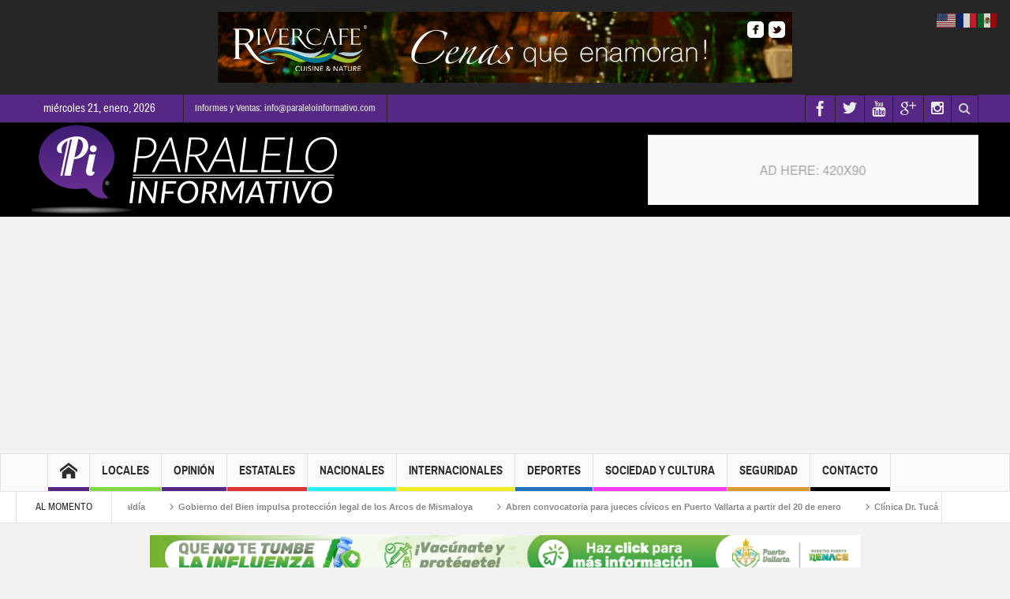

--- FILE ---
content_type: text/html; charset=UTF-8
request_url: https://paraleloinformativo.com/capacita-dif-con-talleres-y-cursos-a-vallartenses/
body_size: 21754
content:
<!DOCTYPE html>
<html dir="ltr" lang="es" prefix="og: https://ogp.me/ns#" class="no-js">
    <head>
        <meta charset="UTF-8" />
        <!--[if IE]>
        <meta http-equiv="X-UA-Compatible" content="IE=edge,chrome=1">
        <![endif]-->

	<link rel="profile" href="http://gmpg.org/xfn/11">
	<link rel="pingback" href="https://paraleloinformativo.com/xmlrpc.php" />
        <meta property="og:image" content="https://paraleloinformativo.com/wp-content/uploads/2023/01/IMG-20230116-WA0182-1024x682.jpg" />
    <meta property="og:image:width" content="960" />
    <meta property="og:image:height" content="547" />


    
    <meta property="og:title" content="Capacita DIF con talleres y cursos a vallartenses" />
    <meta property="og:type" content="article" />
    <meta property="og:description" content="Puerto Vallarta, Jal.- Fomentando la superación profesional y personal, se llevó a cabo la clausura de los cursos del Centro de Desarrollo Comunitario (CDC) “La Montaña&quot; del Sistema DIF de Puerto Vall" />
    <meta property="og:url" content="https://paraleloinformativo.com/capacita-dif-con-talleres-y-cursos-a-vallartenses/"/>
    <meta property="og:site_name" content="Paralelo Informativo" />

		<meta name="viewport" content="width=device-width, initial-scale=1, maximum-scale=1">
	        <link rel="stylesheet" type="text/css" href="https://paraleloinformativo.com/wp-content/themes/multinews/css/print.css" media="print" />
    			<link rel="apple-touch-icon" href="https://paraleloinformativo.com/wp-content/themes/multinews/apple-touch-icon-precomposed.png" />
	<title>Capacita DIF con talleres y cursos a vallartenses | Paralelo Informativo</title>
<style>
#wpadminbar #wp-admin-bar-wccp_free_top_button .ab-icon:before {
	content: "\f160";
	color: #02CA02;
	top: 3px;
}
#wpadminbar #wp-admin-bar-wccp_free_top_button .ab-icon {
	transform: rotate(45deg);
}
</style>

		<!-- All in One SEO 4.9.3 - aioseo.com -->
	<meta name="description" content="Puerto Vallarta, Jal.- Fomentando la superación profesional y personal, se llevó a cabo la clausura de los cursos del Centro de Desarrollo Comunitario (CDC) “La Montaña&quot; del Sistema DIF de Puerto Vallarta, culminando con los talleres de barbería, masajes, repostería, corte de cabello, aplicación de uñas acrílicas y maquillaje, los cuales se llevaron a cabo" />
	<meta name="robots" content="max-image-preview:large" />
	<meta name="author" content="Javier Frías"/>
	<meta name="google-site-verification" content="tUl0Hn-7B8ZSs5WH0fFMVcsdrNzEu5Id4YBMuFfrcvk" />
	<meta name="keywords" content="puerto vallarta" />
	<link rel="canonical" href="https://paraleloinformativo.com/capacita-dif-con-talleres-y-cursos-a-vallartenses/" />
	<meta name="generator" content="All in One SEO (AIOSEO) 4.9.3" />
		<meta property="og:locale" content="es_ES" />
		<meta property="og:site_name" content="Paralelo Informativo | Noticias de Puerto Vallarta, Bahia de Banderas, Mexico y el Mundo" />
		<meta property="og:type" content="article" />
		<meta property="og:title" content="Capacita DIF con talleres y cursos a vallartenses | Paralelo Informativo" />
		<meta property="og:description" content="Puerto Vallarta, Jal.- Fomentando la superación profesional y personal, se llevó a cabo la clausura de los cursos del Centro de Desarrollo Comunitario (CDC) “La Montaña&quot; del Sistema DIF de Puerto Vallarta, culminando con los talleres de barbería, masajes, repostería, corte de cabello, aplicación de uñas acrílicas y maquillaje, los cuales se llevaron a cabo" />
		<meta property="og:url" content="https://paraleloinformativo.com/capacita-dif-con-talleres-y-cursos-a-vallartenses/" />
		<meta property="article:published_time" content="2023-01-17T02:54:32+00:00" />
		<meta property="article:modified_time" content="2023-01-17T02:54:35+00:00" />
		<meta name="twitter:card" content="summary" />
		<meta name="twitter:title" content="Capacita DIF con talleres y cursos a vallartenses | Paralelo Informativo" />
		<meta name="twitter:description" content="Puerto Vallarta, Jal.- Fomentando la superación profesional y personal, se llevó a cabo la clausura de los cursos del Centro de Desarrollo Comunitario (CDC) “La Montaña&quot; del Sistema DIF de Puerto Vallarta, culminando con los talleres de barbería, masajes, repostería, corte de cabello, aplicación de uñas acrílicas y maquillaje, los cuales se llevaron a cabo" />
		<script type="application/ld+json" class="aioseo-schema">
			{"@context":"https:\/\/schema.org","@graph":[{"@type":"Article","@id":"https:\/\/paraleloinformativo.com\/capacita-dif-con-talleres-y-cursos-a-vallartenses\/#article","name":"Capacita DIF con talleres y cursos a vallartenses | Paralelo Informativo","headline":"Capacita DIF con talleres y cursos a vallartenses","author":{"@id":"https:\/\/paraleloinformativo.com\/author\/jfrias\/#author"},"publisher":{"@id":"https:\/\/paraleloinformativo.com\/#organization"},"image":{"@type":"ImageObject","url":"https:\/\/paraleloinformativo.com\/wp-content\/uploads\/2023\/01\/IMG-20230116-WA0182.jpg","width":1280,"height":852},"datePublished":"2023-01-16T20:54:32-06:00","dateModified":"2023-01-16T20:54:35-06:00","inLanguage":"es-ES","mainEntityOfPage":{"@id":"https:\/\/paraleloinformativo.com\/capacita-dif-con-talleres-y-cursos-a-vallartenses\/#webpage"},"isPartOf":{"@id":"https:\/\/paraleloinformativo.com\/capacita-dif-con-talleres-y-cursos-a-vallartenses\/#webpage"},"articleSection":"Puerto Vallarta"},{"@type":"BreadcrumbList","@id":"https:\/\/paraleloinformativo.com\/capacita-dif-con-talleres-y-cursos-a-vallartenses\/#breadcrumblist","itemListElement":[{"@type":"ListItem","@id":"https:\/\/paraleloinformativo.com#listItem","position":1,"name":"Home","item":"https:\/\/paraleloinformativo.com","nextItem":{"@type":"ListItem","@id":"https:\/\/paraleloinformativo.com\/category\/locales\/#listItem","name":"Locales"}},{"@type":"ListItem","@id":"https:\/\/paraleloinformativo.com\/category\/locales\/#listItem","position":2,"name":"Locales","item":"https:\/\/paraleloinformativo.com\/category\/locales\/","nextItem":{"@type":"ListItem","@id":"https:\/\/paraleloinformativo.com\/category\/locales\/puerto-vallarta\/#listItem","name":"Puerto Vallarta"},"previousItem":{"@type":"ListItem","@id":"https:\/\/paraleloinformativo.com#listItem","name":"Home"}},{"@type":"ListItem","@id":"https:\/\/paraleloinformativo.com\/category\/locales\/puerto-vallarta\/#listItem","position":3,"name":"Puerto Vallarta","item":"https:\/\/paraleloinformativo.com\/category\/locales\/puerto-vallarta\/","nextItem":{"@type":"ListItem","@id":"https:\/\/paraleloinformativo.com\/capacita-dif-con-talleres-y-cursos-a-vallartenses\/#listItem","name":"Capacita DIF con talleres y cursos a vallartenses"},"previousItem":{"@type":"ListItem","@id":"https:\/\/paraleloinformativo.com\/category\/locales\/#listItem","name":"Locales"}},{"@type":"ListItem","@id":"https:\/\/paraleloinformativo.com\/capacita-dif-con-talleres-y-cursos-a-vallartenses\/#listItem","position":4,"name":"Capacita DIF con talleres y cursos a vallartenses","previousItem":{"@type":"ListItem","@id":"https:\/\/paraleloinformativo.com\/category\/locales\/puerto-vallarta\/#listItem","name":"Puerto Vallarta"}}]},{"@type":"Organization","@id":"https:\/\/paraleloinformativo.com\/#organization","name":"Paralelo Informativo","description":"Noticias de Puerto Vallarta, Bahia de Banderas, Mexico y el Mundo","url":"https:\/\/paraleloinformativo.com\/"},{"@type":"Person","@id":"https:\/\/paraleloinformativo.com\/author\/jfrias\/#author","url":"https:\/\/paraleloinformativo.com\/author\/jfrias\/","name":"Javier Fr\u00edas","image":{"@type":"ImageObject","@id":"https:\/\/paraleloinformativo.com\/capacita-dif-con-talleres-y-cursos-a-vallartenses\/#authorImage","url":"https:\/\/secure.gravatar.com\/avatar\/dcf160bb330013dff302d6174d3e72d479875a56188c37a250388a6dc6510cae?s=96&d=mm&r=g","width":96,"height":96,"caption":"Javier Fr\u00edas"}},{"@type":"WebPage","@id":"https:\/\/paraleloinformativo.com\/capacita-dif-con-talleres-y-cursos-a-vallartenses\/#webpage","url":"https:\/\/paraleloinformativo.com\/capacita-dif-con-talleres-y-cursos-a-vallartenses\/","name":"Capacita DIF con talleres y cursos a vallartenses | Paralelo Informativo","description":"Puerto Vallarta, Jal.- Fomentando la superaci\u00f3n profesional y personal, se llev\u00f3 a cabo la clausura de los cursos del Centro de Desarrollo Comunitario (CDC) \u201cLa Monta\u00f1a\" del Sistema DIF de Puerto Vallarta, culminando con los talleres de barber\u00eda, masajes, reposter\u00eda, corte de cabello, aplicaci\u00f3n de u\u00f1as acr\u00edlicas y maquillaje, los cuales se llevaron a cabo","inLanguage":"es-ES","isPartOf":{"@id":"https:\/\/paraleloinformativo.com\/#website"},"breadcrumb":{"@id":"https:\/\/paraleloinformativo.com\/capacita-dif-con-talleres-y-cursos-a-vallartenses\/#breadcrumblist"},"author":{"@id":"https:\/\/paraleloinformativo.com\/author\/jfrias\/#author"},"creator":{"@id":"https:\/\/paraleloinformativo.com\/author\/jfrias\/#author"},"image":{"@type":"ImageObject","url":"https:\/\/paraleloinformativo.com\/wp-content\/uploads\/2023\/01\/IMG-20230116-WA0182.jpg","@id":"https:\/\/paraleloinformativo.com\/capacita-dif-con-talleres-y-cursos-a-vallartenses\/#mainImage","width":1280,"height":852},"primaryImageOfPage":{"@id":"https:\/\/paraleloinformativo.com\/capacita-dif-con-talleres-y-cursos-a-vallartenses\/#mainImage"},"datePublished":"2023-01-16T20:54:32-06:00","dateModified":"2023-01-16T20:54:35-06:00"},{"@type":"WebSite","@id":"https:\/\/paraleloinformativo.com\/#website","url":"https:\/\/paraleloinformativo.com\/","name":"Paralelo Informativo","description":"Noticias de Puerto Vallarta, Bahia de Banderas, Mexico y el Mundo","inLanguage":"es-ES","publisher":{"@id":"https:\/\/paraleloinformativo.com\/#organization"}}]}
		</script>
		<!-- All in One SEO -->

<link rel='dns-prefetch' href='//www.googletagmanager.com' />
<link rel='dns-prefetch' href='//pagead2.googlesyndication.com' />
<link rel="alternate" type="application/rss+xml" title="Paralelo Informativo &raquo; Feed" href="https://paraleloinformativo.com/feed/" />
<link rel="alternate" type="application/rss+xml" title="Paralelo Informativo &raquo; Feed de los comentarios" href="https://paraleloinformativo.com/comments/feed/" />
<script type="text/javascript" id="wpp-js" src="https://paraleloinformativo.com/wp-content/plugins/wordpress-popular-posts/assets/js/wpp.min.js?ver=7.3.6" data-sampling="0" data-sampling-rate="100" data-api-url="https://paraleloinformativo.com/wp-json/wordpress-popular-posts" data-post-id="82630" data-token="a7d1055291" data-lang="0" data-debug="0"></script>
<link rel="alternate" title="oEmbed (JSON)" type="application/json+oembed" href="https://paraleloinformativo.com/wp-json/oembed/1.0/embed?url=https%3A%2F%2Fparaleloinformativo.com%2Fcapacita-dif-con-talleres-y-cursos-a-vallartenses%2F" />
<link rel="alternate" title="oEmbed (XML)" type="text/xml+oembed" href="https://paraleloinformativo.com/wp-json/oembed/1.0/embed?url=https%3A%2F%2Fparaleloinformativo.com%2Fcapacita-dif-con-talleres-y-cursos-a-vallartenses%2F&#038;format=xml" />
<style id='wp-img-auto-sizes-contain-inline-css' type='text/css'>
img:is([sizes=auto i],[sizes^="auto," i]){contain-intrinsic-size:3000px 1500px}
/*# sourceURL=wp-img-auto-sizes-contain-inline-css */
</style>
<style id='wp-emoji-styles-inline-css' type='text/css'>

	img.wp-smiley, img.emoji {
		display: inline !important;
		border: none !important;
		box-shadow: none !important;
		height: 1em !important;
		width: 1em !important;
		margin: 0 0.07em !important;
		vertical-align: -0.1em !important;
		background: none !important;
		padding: 0 !important;
	}
/*# sourceURL=wp-emoji-styles-inline-css */
</style>
<style id='wp-block-library-inline-css' type='text/css'>
:root{--wp-block-synced-color:#7a00df;--wp-block-synced-color--rgb:122,0,223;--wp-bound-block-color:var(--wp-block-synced-color);--wp-editor-canvas-background:#ddd;--wp-admin-theme-color:#007cba;--wp-admin-theme-color--rgb:0,124,186;--wp-admin-theme-color-darker-10:#006ba1;--wp-admin-theme-color-darker-10--rgb:0,107,160.5;--wp-admin-theme-color-darker-20:#005a87;--wp-admin-theme-color-darker-20--rgb:0,90,135;--wp-admin-border-width-focus:2px}@media (min-resolution:192dpi){:root{--wp-admin-border-width-focus:1.5px}}.wp-element-button{cursor:pointer}:root .has-very-light-gray-background-color{background-color:#eee}:root .has-very-dark-gray-background-color{background-color:#313131}:root .has-very-light-gray-color{color:#eee}:root .has-very-dark-gray-color{color:#313131}:root .has-vivid-green-cyan-to-vivid-cyan-blue-gradient-background{background:linear-gradient(135deg,#00d084,#0693e3)}:root .has-purple-crush-gradient-background{background:linear-gradient(135deg,#34e2e4,#4721fb 50%,#ab1dfe)}:root .has-hazy-dawn-gradient-background{background:linear-gradient(135deg,#faaca8,#dad0ec)}:root .has-subdued-olive-gradient-background{background:linear-gradient(135deg,#fafae1,#67a671)}:root .has-atomic-cream-gradient-background{background:linear-gradient(135deg,#fdd79a,#004a59)}:root .has-nightshade-gradient-background{background:linear-gradient(135deg,#330968,#31cdcf)}:root .has-midnight-gradient-background{background:linear-gradient(135deg,#020381,#2874fc)}:root{--wp--preset--font-size--normal:16px;--wp--preset--font-size--huge:42px}.has-regular-font-size{font-size:1em}.has-larger-font-size{font-size:2.625em}.has-normal-font-size{font-size:var(--wp--preset--font-size--normal)}.has-huge-font-size{font-size:var(--wp--preset--font-size--huge)}.has-text-align-center{text-align:center}.has-text-align-left{text-align:left}.has-text-align-right{text-align:right}.has-fit-text{white-space:nowrap!important}#end-resizable-editor-section{display:none}.aligncenter{clear:both}.items-justified-left{justify-content:flex-start}.items-justified-center{justify-content:center}.items-justified-right{justify-content:flex-end}.items-justified-space-between{justify-content:space-between}.screen-reader-text{border:0;clip-path:inset(50%);height:1px;margin:-1px;overflow:hidden;padding:0;position:absolute;width:1px;word-wrap:normal!important}.screen-reader-text:focus{background-color:#ddd;clip-path:none;color:#444;display:block;font-size:1em;height:auto;left:5px;line-height:normal;padding:15px 23px 14px;text-decoration:none;top:5px;width:auto;z-index:100000}html :where(.has-border-color){border-style:solid}html :where([style*=border-top-color]){border-top-style:solid}html :where([style*=border-right-color]){border-right-style:solid}html :where([style*=border-bottom-color]){border-bottom-style:solid}html :where([style*=border-left-color]){border-left-style:solid}html :where([style*=border-width]){border-style:solid}html :where([style*=border-top-width]){border-top-style:solid}html :where([style*=border-right-width]){border-right-style:solid}html :where([style*=border-bottom-width]){border-bottom-style:solid}html :where([style*=border-left-width]){border-left-style:solid}html :where(img[class*=wp-image-]){height:auto;max-width:100%}:where(figure){margin:0 0 1em}html :where(.is-position-sticky){--wp-admin--admin-bar--position-offset:var(--wp-admin--admin-bar--height,0px)}@media screen and (max-width:600px){html :where(.is-position-sticky){--wp-admin--admin-bar--position-offset:0px}}

/*# sourceURL=wp-block-library-inline-css */
</style><style id='wp-block-paragraph-inline-css' type='text/css'>
.is-small-text{font-size:.875em}.is-regular-text{font-size:1em}.is-large-text{font-size:2.25em}.is-larger-text{font-size:3em}.has-drop-cap:not(:focus):first-letter{float:left;font-size:8.4em;font-style:normal;font-weight:100;line-height:.68;margin:.05em .1em 0 0;text-transform:uppercase}body.rtl .has-drop-cap:not(:focus):first-letter{float:none;margin-left:.1em}p.has-drop-cap.has-background{overflow:hidden}:root :where(p.has-background){padding:1.25em 2.375em}:where(p.has-text-color:not(.has-link-color)) a{color:inherit}p.has-text-align-left[style*="writing-mode:vertical-lr"],p.has-text-align-right[style*="writing-mode:vertical-rl"]{rotate:180deg}
/*# sourceURL=https://paraleloinformativo.com/wp-includes/blocks/paragraph/style.min.css */
</style>
<style id='global-styles-inline-css' type='text/css'>
:root{--wp--preset--aspect-ratio--square: 1;--wp--preset--aspect-ratio--4-3: 4/3;--wp--preset--aspect-ratio--3-4: 3/4;--wp--preset--aspect-ratio--3-2: 3/2;--wp--preset--aspect-ratio--2-3: 2/3;--wp--preset--aspect-ratio--16-9: 16/9;--wp--preset--aspect-ratio--9-16: 9/16;--wp--preset--color--black: #000000;--wp--preset--color--cyan-bluish-gray: #abb8c3;--wp--preset--color--white: #ffffff;--wp--preset--color--pale-pink: #f78da7;--wp--preset--color--vivid-red: #cf2e2e;--wp--preset--color--luminous-vivid-orange: #ff6900;--wp--preset--color--luminous-vivid-amber: #fcb900;--wp--preset--color--light-green-cyan: #7bdcb5;--wp--preset--color--vivid-green-cyan: #00d084;--wp--preset--color--pale-cyan-blue: #8ed1fc;--wp--preset--color--vivid-cyan-blue: #0693e3;--wp--preset--color--vivid-purple: #9b51e0;--wp--preset--gradient--vivid-cyan-blue-to-vivid-purple: linear-gradient(135deg,rgb(6,147,227) 0%,rgb(155,81,224) 100%);--wp--preset--gradient--light-green-cyan-to-vivid-green-cyan: linear-gradient(135deg,rgb(122,220,180) 0%,rgb(0,208,130) 100%);--wp--preset--gradient--luminous-vivid-amber-to-luminous-vivid-orange: linear-gradient(135deg,rgb(252,185,0) 0%,rgb(255,105,0) 100%);--wp--preset--gradient--luminous-vivid-orange-to-vivid-red: linear-gradient(135deg,rgb(255,105,0) 0%,rgb(207,46,46) 100%);--wp--preset--gradient--very-light-gray-to-cyan-bluish-gray: linear-gradient(135deg,rgb(238,238,238) 0%,rgb(169,184,195) 100%);--wp--preset--gradient--cool-to-warm-spectrum: linear-gradient(135deg,rgb(74,234,220) 0%,rgb(151,120,209) 20%,rgb(207,42,186) 40%,rgb(238,44,130) 60%,rgb(251,105,98) 80%,rgb(254,248,76) 100%);--wp--preset--gradient--blush-light-purple: linear-gradient(135deg,rgb(255,206,236) 0%,rgb(152,150,240) 100%);--wp--preset--gradient--blush-bordeaux: linear-gradient(135deg,rgb(254,205,165) 0%,rgb(254,45,45) 50%,rgb(107,0,62) 100%);--wp--preset--gradient--luminous-dusk: linear-gradient(135deg,rgb(255,203,112) 0%,rgb(199,81,192) 50%,rgb(65,88,208) 100%);--wp--preset--gradient--pale-ocean: linear-gradient(135deg,rgb(255,245,203) 0%,rgb(182,227,212) 50%,rgb(51,167,181) 100%);--wp--preset--gradient--electric-grass: linear-gradient(135deg,rgb(202,248,128) 0%,rgb(113,206,126) 100%);--wp--preset--gradient--midnight: linear-gradient(135deg,rgb(2,3,129) 0%,rgb(40,116,252) 100%);--wp--preset--font-size--small: 13px;--wp--preset--font-size--medium: 20px;--wp--preset--font-size--large: 36px;--wp--preset--font-size--x-large: 42px;--wp--preset--spacing--20: 0.44rem;--wp--preset--spacing--30: 0.67rem;--wp--preset--spacing--40: 1rem;--wp--preset--spacing--50: 1.5rem;--wp--preset--spacing--60: 2.25rem;--wp--preset--spacing--70: 3.38rem;--wp--preset--spacing--80: 5.06rem;--wp--preset--shadow--natural: 6px 6px 9px rgba(0, 0, 0, 0.2);--wp--preset--shadow--deep: 12px 12px 50px rgba(0, 0, 0, 0.4);--wp--preset--shadow--sharp: 6px 6px 0px rgba(0, 0, 0, 0.2);--wp--preset--shadow--outlined: 6px 6px 0px -3px rgb(255, 255, 255), 6px 6px rgb(0, 0, 0);--wp--preset--shadow--crisp: 6px 6px 0px rgb(0, 0, 0);}:where(.is-layout-flex){gap: 0.5em;}:where(.is-layout-grid){gap: 0.5em;}body .is-layout-flex{display: flex;}.is-layout-flex{flex-wrap: wrap;align-items: center;}.is-layout-flex > :is(*, div){margin: 0;}body .is-layout-grid{display: grid;}.is-layout-grid > :is(*, div){margin: 0;}:where(.wp-block-columns.is-layout-flex){gap: 2em;}:where(.wp-block-columns.is-layout-grid){gap: 2em;}:where(.wp-block-post-template.is-layout-flex){gap: 1.25em;}:where(.wp-block-post-template.is-layout-grid){gap: 1.25em;}.has-black-color{color: var(--wp--preset--color--black) !important;}.has-cyan-bluish-gray-color{color: var(--wp--preset--color--cyan-bluish-gray) !important;}.has-white-color{color: var(--wp--preset--color--white) !important;}.has-pale-pink-color{color: var(--wp--preset--color--pale-pink) !important;}.has-vivid-red-color{color: var(--wp--preset--color--vivid-red) !important;}.has-luminous-vivid-orange-color{color: var(--wp--preset--color--luminous-vivid-orange) !important;}.has-luminous-vivid-amber-color{color: var(--wp--preset--color--luminous-vivid-amber) !important;}.has-light-green-cyan-color{color: var(--wp--preset--color--light-green-cyan) !important;}.has-vivid-green-cyan-color{color: var(--wp--preset--color--vivid-green-cyan) !important;}.has-pale-cyan-blue-color{color: var(--wp--preset--color--pale-cyan-blue) !important;}.has-vivid-cyan-blue-color{color: var(--wp--preset--color--vivid-cyan-blue) !important;}.has-vivid-purple-color{color: var(--wp--preset--color--vivid-purple) !important;}.has-black-background-color{background-color: var(--wp--preset--color--black) !important;}.has-cyan-bluish-gray-background-color{background-color: var(--wp--preset--color--cyan-bluish-gray) !important;}.has-white-background-color{background-color: var(--wp--preset--color--white) !important;}.has-pale-pink-background-color{background-color: var(--wp--preset--color--pale-pink) !important;}.has-vivid-red-background-color{background-color: var(--wp--preset--color--vivid-red) !important;}.has-luminous-vivid-orange-background-color{background-color: var(--wp--preset--color--luminous-vivid-orange) !important;}.has-luminous-vivid-amber-background-color{background-color: var(--wp--preset--color--luminous-vivid-amber) !important;}.has-light-green-cyan-background-color{background-color: var(--wp--preset--color--light-green-cyan) !important;}.has-vivid-green-cyan-background-color{background-color: var(--wp--preset--color--vivid-green-cyan) !important;}.has-pale-cyan-blue-background-color{background-color: var(--wp--preset--color--pale-cyan-blue) !important;}.has-vivid-cyan-blue-background-color{background-color: var(--wp--preset--color--vivid-cyan-blue) !important;}.has-vivid-purple-background-color{background-color: var(--wp--preset--color--vivid-purple) !important;}.has-black-border-color{border-color: var(--wp--preset--color--black) !important;}.has-cyan-bluish-gray-border-color{border-color: var(--wp--preset--color--cyan-bluish-gray) !important;}.has-white-border-color{border-color: var(--wp--preset--color--white) !important;}.has-pale-pink-border-color{border-color: var(--wp--preset--color--pale-pink) !important;}.has-vivid-red-border-color{border-color: var(--wp--preset--color--vivid-red) !important;}.has-luminous-vivid-orange-border-color{border-color: var(--wp--preset--color--luminous-vivid-orange) !important;}.has-luminous-vivid-amber-border-color{border-color: var(--wp--preset--color--luminous-vivid-amber) !important;}.has-light-green-cyan-border-color{border-color: var(--wp--preset--color--light-green-cyan) !important;}.has-vivid-green-cyan-border-color{border-color: var(--wp--preset--color--vivid-green-cyan) !important;}.has-pale-cyan-blue-border-color{border-color: var(--wp--preset--color--pale-cyan-blue) !important;}.has-vivid-cyan-blue-border-color{border-color: var(--wp--preset--color--vivid-cyan-blue) !important;}.has-vivid-purple-border-color{border-color: var(--wp--preset--color--vivid-purple) !important;}.has-vivid-cyan-blue-to-vivid-purple-gradient-background{background: var(--wp--preset--gradient--vivid-cyan-blue-to-vivid-purple) !important;}.has-light-green-cyan-to-vivid-green-cyan-gradient-background{background: var(--wp--preset--gradient--light-green-cyan-to-vivid-green-cyan) !important;}.has-luminous-vivid-amber-to-luminous-vivid-orange-gradient-background{background: var(--wp--preset--gradient--luminous-vivid-amber-to-luminous-vivid-orange) !important;}.has-luminous-vivid-orange-to-vivid-red-gradient-background{background: var(--wp--preset--gradient--luminous-vivid-orange-to-vivid-red) !important;}.has-very-light-gray-to-cyan-bluish-gray-gradient-background{background: var(--wp--preset--gradient--very-light-gray-to-cyan-bluish-gray) !important;}.has-cool-to-warm-spectrum-gradient-background{background: var(--wp--preset--gradient--cool-to-warm-spectrum) !important;}.has-blush-light-purple-gradient-background{background: var(--wp--preset--gradient--blush-light-purple) !important;}.has-blush-bordeaux-gradient-background{background: var(--wp--preset--gradient--blush-bordeaux) !important;}.has-luminous-dusk-gradient-background{background: var(--wp--preset--gradient--luminous-dusk) !important;}.has-pale-ocean-gradient-background{background: var(--wp--preset--gradient--pale-ocean) !important;}.has-electric-grass-gradient-background{background: var(--wp--preset--gradient--electric-grass) !important;}.has-midnight-gradient-background{background: var(--wp--preset--gradient--midnight) !important;}.has-small-font-size{font-size: var(--wp--preset--font-size--small) !important;}.has-medium-font-size{font-size: var(--wp--preset--font-size--medium) !important;}.has-large-font-size{font-size: var(--wp--preset--font-size--large) !important;}.has-x-large-font-size{font-size: var(--wp--preset--font-size--x-large) !important;}
/*# sourceURL=global-styles-inline-css */
</style>

<style id='classic-theme-styles-inline-css' type='text/css'>
/*! This file is auto-generated */
.wp-block-button__link{color:#fff;background-color:#32373c;border-radius:9999px;box-shadow:none;text-decoration:none;padding:calc(.667em + 2px) calc(1.333em + 2px);font-size:1.125em}.wp-block-file__button{background:#32373c;color:#fff;text-decoration:none}
/*# sourceURL=/wp-includes/css/classic-themes.min.css */
</style>
<link rel='stylesheet' id='contact-form-7-css' href='https://paraleloinformativo.com/wp-content/plugins/contact-form-7/includes/css/styles.css?ver=6.1.4' type='text/css' media='all' />
<link rel='stylesheet' id='wpgeo-mn-style-css' href='https://paraleloinformativo.com/wp-content/plugins/geodirectory-multinews/css/geo.css?ver=all' type='text/css' media='all' />
<link rel='stylesheet' id='wordpress-popular-posts-css-css' href='https://paraleloinformativo.com/wp-content/plugins/wordpress-popular-posts/assets/css/wpp.css?ver=7.3.6' type='text/css' media='all' />
<link rel='stylesheet' id='multinews-style-css' href='https://paraleloinformativo.com/wp-content/themes/multinews/style.css?ver=6.9' type='text/css' media='all' />
<link rel='stylesheet' id='main-css' href='https://paraleloinformativo.com/wp-content/themes/multinews/css/main.css?ver=6.9' type='text/css' media='all' />
<link rel='stylesheet' id='plugins-css' href='https://paraleloinformativo.com/wp-content/themes/multinews/css/plugins.css?ver=6.9' type='text/css' media='all' />
<link rel='stylesheet' id='responsive-css' href='https://paraleloinformativo.com/wp-content/themes/multinews/css/media.css?ver=6.9' type='text/css' media='all' />
<link rel='stylesheet' id='dashicons-css' href='https://paraleloinformativo.com/wp-includes/css/dashicons.min.css?ver=6.9' type='text/css' media='all' />
<script type="text/javascript" src="https://paraleloinformativo.com/wp-includes/js/jquery/jquery.min.js?ver=3.7.1" id="jquery-core-js"></script>
<script type="text/javascript" src="https://paraleloinformativo.com/wp-includes/js/jquery/jquery-migrate.min.js?ver=3.4.1" id="jquery-migrate-js"></script>

<!-- Fragmento de código de la etiqueta de Google (gtag.js) añadida por Site Kit -->
<!-- Fragmento de código de Google Analytics añadido por Site Kit -->
<script type="text/javascript" src="https://www.googletagmanager.com/gtag/js?id=GT-5RF65R2" id="google_gtagjs-js" async></script>
<script type="text/javascript" id="google_gtagjs-js-after">
/* <![CDATA[ */
window.dataLayer = window.dataLayer || [];function gtag(){dataLayer.push(arguments);}
gtag("set","linker",{"domains":["paraleloinformativo.com"]});
gtag("js", new Date());
gtag("set", "developer_id.dZTNiMT", true);
gtag("config", "GT-5RF65R2", {"googlesitekit_post_type":"post"});
//# sourceURL=google_gtagjs-js-after
/* ]]> */
</script>
<script></script><link rel="https://api.w.org/" href="https://paraleloinformativo.com/wp-json/" /><link rel="alternate" title="JSON" type="application/json" href="https://paraleloinformativo.com/wp-json/wp/v2/posts/82630" /><link rel="EditURI" type="application/rsd+xml" title="RSD" href="https://paraleloinformativo.com/xmlrpc.php?rsd" />
<meta name="generator" content="WordPress 6.9" />
<link rel='shortlink' href='https://paraleloinformativo.com/?p=82630' />
<meta name="generator" content="Site Kit by Google 1.170.0" /><script id="wpcp_disable_selection" type="text/javascript">
var image_save_msg='You are not allowed to save images!';
	var no_menu_msg='Context Menu disabled!';
	var smessage = "Derechos Reservados Paralelo Informativo";

function disableEnterKey(e)
{
	var elemtype = e.target.tagName;
	
	elemtype = elemtype.toUpperCase();
	
	if (elemtype == "TEXT" || elemtype == "TEXTAREA" || elemtype == "INPUT" || elemtype == "PASSWORD" || elemtype == "SELECT" || elemtype == "OPTION" || elemtype == "EMBED")
	{
		elemtype = 'TEXT';
	}
	
	if (e.ctrlKey){
     var key;
     if(window.event)
          key = window.event.keyCode;     //IE
     else
          key = e.which;     //firefox (97)
    //if (key != 17) alert(key);
     if (elemtype!= 'TEXT' && (key == 97 || key == 65 || key == 67 || key == 99 || key == 88 || key == 120 || key == 26 || key == 85  || key == 86 || key == 83 || key == 43 || key == 73))
     {
		if(wccp_free_iscontenteditable(e)) return true;
		show_wpcp_message('You are not allowed to copy content or view source');
		return false;
     }else
     	return true;
     }
}


/*For contenteditable tags*/
function wccp_free_iscontenteditable(e)
{
	var e = e || window.event; // also there is no e.target property in IE. instead IE uses window.event.srcElement
  	
	var target = e.target || e.srcElement;

	var elemtype = e.target.nodeName;
	
	elemtype = elemtype.toUpperCase();
	
	var iscontenteditable = "false";
		
	if(typeof target.getAttribute!="undefined" ) iscontenteditable = target.getAttribute("contenteditable"); // Return true or false as string
	
	var iscontenteditable2 = false;
	
	if(typeof target.isContentEditable!="undefined" ) iscontenteditable2 = target.isContentEditable; // Return true or false as boolean

	if(target.parentElement.isContentEditable) iscontenteditable2 = true;
	
	if (iscontenteditable == "true" || iscontenteditable2 == true)
	{
		if(typeof target.style!="undefined" ) target.style.cursor = "text";
		
		return true;
	}
}

////////////////////////////////////
function disable_copy(e)
{	
	var e = e || window.event; // also there is no e.target property in IE. instead IE uses window.event.srcElement
	
	var elemtype = e.target.tagName;
	
	elemtype = elemtype.toUpperCase();
	
	if (elemtype == "TEXT" || elemtype == "TEXTAREA" || elemtype == "INPUT" || elemtype == "PASSWORD" || elemtype == "SELECT" || elemtype == "OPTION" || elemtype == "EMBED")
	{
		elemtype = 'TEXT';
	}
	
	if(wccp_free_iscontenteditable(e)) return true;
	
	var isSafari = /Safari/.test(navigator.userAgent) && /Apple Computer/.test(navigator.vendor);
	
	var checker_IMG = '';
	if (elemtype == "IMG" && checker_IMG == 'checked' && e.detail >= 2) {show_wpcp_message(alertMsg_IMG);return false;}
	if (elemtype != "TEXT")
	{
		if (smessage !== "" && e.detail == 2)
			show_wpcp_message(smessage);
		
		if (isSafari)
			return true;
		else
			return false;
	}	
}

//////////////////////////////////////////
function disable_copy_ie()
{
	var e = e || window.event;
	var elemtype = window.event.srcElement.nodeName;
	elemtype = elemtype.toUpperCase();
	if(wccp_free_iscontenteditable(e)) return true;
	if (elemtype == "IMG") {show_wpcp_message(alertMsg_IMG);return false;}
	if (elemtype != "TEXT" && elemtype != "TEXTAREA" && elemtype != "INPUT" && elemtype != "PASSWORD" && elemtype != "SELECT" && elemtype != "OPTION" && elemtype != "EMBED")
	{
		return false;
	}
}	
function reEnable()
{
	return true;
}
document.onkeydown = disableEnterKey;
document.onselectstart = disable_copy_ie;
if(navigator.userAgent.indexOf('MSIE')==-1)
{
	document.onmousedown = disable_copy;
	document.onclick = reEnable;
}
function disableSelection(target)
{
    //For IE This code will work
    if (typeof target.onselectstart!="undefined")
    target.onselectstart = disable_copy_ie;
    
    //For Firefox This code will work
    else if (typeof target.style.MozUserSelect!="undefined")
    {target.style.MozUserSelect="none";}
    
    //All other  (ie: Opera) This code will work
    else
    target.onmousedown=function(){return false}
    target.style.cursor = "default";
}
//Calling the JS function directly just after body load
window.onload = function(){disableSelection(document.body);};

//////////////////special for safari Start////////////////
var onlongtouch;
var timer;
var touchduration = 1000; //length of time we want the user to touch before we do something

var elemtype = "";
function touchstart(e) {
	var e = e || window.event;
  // also there is no e.target property in IE.
  // instead IE uses window.event.srcElement
  	var target = e.target || e.srcElement;
	
	elemtype = window.event.srcElement.nodeName;
	
	elemtype = elemtype.toUpperCase();
	
	if(!wccp_pro_is_passive()) e.preventDefault();
	if (!timer) {
		timer = setTimeout(onlongtouch, touchduration);
	}
}

function touchend() {
    //stops short touches from firing the event
    if (timer) {
        clearTimeout(timer);
        timer = null;
    }
	onlongtouch();
}

onlongtouch = function(e) { //this will clear the current selection if anything selected
	
	if (elemtype != "TEXT" && elemtype != "TEXTAREA" && elemtype != "INPUT" && elemtype != "PASSWORD" && elemtype != "SELECT" && elemtype != "EMBED" && elemtype != "OPTION")	
	{
		if (window.getSelection) {
			if (window.getSelection().empty) {  // Chrome
			window.getSelection().empty();
			} else if (window.getSelection().removeAllRanges) {  // Firefox
			window.getSelection().removeAllRanges();
			}
		} else if (document.selection) {  // IE?
			document.selection.empty();
		}
		return false;
	}
};

document.addEventListener("DOMContentLoaded", function(event) { 
    window.addEventListener("touchstart", touchstart, false);
    window.addEventListener("touchend", touchend, false);
});

function wccp_pro_is_passive() {

  var cold = false,
  hike = function() {};

  try {
	  const object1 = {};
  var aid = Object.defineProperty(object1, 'passive', {
  get() {cold = true}
  });
  window.addEventListener('test', hike, aid);
  window.removeEventListener('test', hike, aid);
  } catch (e) {}

  return cold;
}
/*special for safari End*/
</script>
<script id="wpcp_disable_Right_Click" type="text/javascript">
document.ondragstart = function() { return false;}
	function nocontext(e) {
	   return false;
	}
	document.oncontextmenu = nocontext;
</script>
	<script type="text/javascript">
	jQuery(document).ready(function($) {
		if ( $( ".geodir_full_page" ).length ) {
			if ($.trim($('.geodir_full_page').html()) === ''){
				$('.geodir_full_page').css({ 'display': 'none'});
			}
		}
	});
	</script>
            <style id="wpp-loading-animation-styles">@-webkit-keyframes bgslide{from{background-position-x:0}to{background-position-x:-200%}}@keyframes bgslide{from{background-position-x:0}to{background-position-x:-200%}}.wpp-widget-block-placeholder,.wpp-shortcode-placeholder{margin:0 auto;width:60px;height:3px;background:#dd3737;background:linear-gradient(90deg,#dd3737 0%,#571313 10%,#dd3737 100%);background-size:200% auto;border-radius:3px;-webkit-animation:bgslide 1s infinite linear;animation:bgslide 1s infinite linear}</style>
            	<!--[if lt IE 9]>
	<script src="https://paraleloinformativo.com/wp-content/themes/multinews/framework/helpers/js/html5.js"></script>
	<script src="https://paraleloinformativo.com/wp-content/themes/multinews/framework/helpers/js/IE9.js"></script>
	<![endif]-->

<!-- Metaetiquetas de Google AdSense añadidas por Site Kit -->
<meta name="google-adsense-platform-account" content="ca-host-pub-2644536267352236">
<meta name="google-adsense-platform-domain" content="sitekit.withgoogle.com">
<!-- Acabar con las metaetiquetas de Google AdSense añadidas por Site Kit -->
<meta name="generator" content="Powered by WPBakery Page Builder - drag and drop page builder for WordPress."/>

<!-- Fragmento de código de Google Adsense añadido por Site Kit -->
<script type="text/javascript" async="async" src="https://pagead2.googlesyndication.com/pagead/js/adsbygoogle.js?client=ca-pub-4619937536759651&amp;host=ca-host-pub-2644536267352236" crossorigin="anonymous"></script>

<!-- Final del fragmento de código de Google Adsense añadido por Site Kit -->
<link rel="icon" href="https://paraleloinformativo.com/wp-content/uploads/2020/08/cropped-Screen-Shot-2020-08-03-at-14.35.39-36x36.png" sizes="32x32" />
<link rel="icon" href="https://paraleloinformativo.com/wp-content/uploads/2020/08/cropped-Screen-Shot-2020-08-03-at-14.35.39-300x300.png" sizes="192x192" />
<link rel="apple-touch-icon" href="https://paraleloinformativo.com/wp-content/uploads/2020/08/cropped-Screen-Shot-2020-08-03-at-14.35.39-300x300.png" />
<meta name="msapplication-TileImage" content="https://paraleloinformativo.com/wp-content/uploads/2020/08/cropped-Screen-Shot-2020-08-03-at-14.35.39-300x300.png" />
<style type="text/css" title="dynamic-css" class="options-output">.entry-crumbs,.entry-crumbs .vbreadcrumb>a,.cat-slider-nav-title,.f-tabbed-head li a.current,.media-main-content .f-tabbed-head li.active a span,.media-main-content .f-tabbed-head li a:hover span,.media-main-content .f-tabbed-head li.active a,.media-main-content .f-tabbed-head li a:hover,.f-tabbed-head li.active a,.f-tabbed-head li a:hover,.cat-grid li h2 a,header.block-title h2 a,header.block-title h2,.sidebar a:hover,.secondary-sidebar a:hover,.main-container a:hover,.sidebar .post-list li h2 a:hover,.secondary-sidebar .post-list li h2 a:hover,.nb1 ul li h2 a:hover,.nb2 .first-item h2 a:hover,.nb3 .first-item h2 a:hover,.nb4 .first-item h2 a:hover,.nb5 .first-item h2 a:hover,.nb6 ul li h2 a:hover,.nb3 ul li h2 a:hover,.nb4 ul li h2 a:hover,.nb2 ul li h2 a:hover,.nb5 ul li h2 a:hover,ul.f-tabbed-list li h2 a:hover,.scroller .owl-next:hover:after,.scroller .owl-prev:hover:before,.sidebar .widget_categories li:hover,.sidebar .widget_categories li:hover a,.secondary-sidebar .widget_categories li:hover,.secondary-sidebar .widget_categories li:hover a,.scroller2 .owl-next:hover:after,.scroller2 .owl-prev:hover:before,.mom-related-posts li:hover h2 a,ul.widget-tabbed-header li a.current,.secondary-sidebar .post-list li .read-more-link,ul.mom_tabs li a.current,ul.mom_tabs li a:hover,.accordion h2.active .acch_arrows:before,.accordion h2.active .acch_arrows:before,.accordion h2.active .acch_numbers,.accordion h2.active .acch_pm:before,ul.mom_tabs li a.current,ul.mom_tabs li a:hover,.tabs_v3 ul.mom_tabs li a.current,.toggle_active h4.toggle_title,.cat-slider-mpop ul li h2 a,.blog-post-big h2 a,.blog-post h2 a,.cat-list li h2 a,ul.widget-tabbed-header li a:hover,ul.widget-tabbed-header li a.current,.pagination span,h1.entry-title,.entry-content-data .post-thumbnail .img-toggle,a:hover,.sidebar .post-list li h2 a:hover,.secondary-sidebar .post-list li h2 a:hover,.nb1 ul li h2 a:hover,.nb2 .first-item h2 a:hover,.nb3 .first-item h2 a:hover,.nb4 .first-item h2 a:hover,.nb5 .first-item h2 a:hover,.nb6 ul li h2 a:hover,.nb3 ul li h2 a:hover,.nb4 ul li h2 a:hover,.nb2 ul li h2 a:hover,.nb5 ul li h2 a:hover,ul.f-tabbed-list li h2 a:hover,.scroller .owl-next:hover:after,.scroller .owl-prev:hover:before,.sidebar .widget_categories li:hover,.sidebar .widget_categories li:hover a,.secondary-sidebar .widget_categories li:hover,.secondary-sidebar .widget_categories li:hover a,.scroller2 .owl-next:hover:after,.scroller2 .owl-prev:hover:before,.mom-related-posts li:hover h2 a,.author-bio-name a,ol.nb-tabbed-head li.active a,.dropcap, .entry-crumbs,.entry-crumbs .vbreadcrumb>a,.f-tabbed-head li a.current,.media-main-content .f-tabbed-head li.active a span,.media-main-content .f-tabbed-head li a:hover span,.media-main-content .f-tabbed-head li.active a,.media-main-content .f-tabbed-head li a:hover,.f-tabbed-head li.active a,.f-tabbed-head li a:hover,.f-tabbed-head li a.current,.media-main-content .f-tabbed-head li.active a span,.media-main-content .f-tabbed-head li a:hover span,.media-main-content .f-tabbed-head li.active a,.media-main-content .f-tabbed-head li a:hover,.f-tabbed-head li.active a,.f-tabbed-head li a:hover,.weather-page-head,header.block-title h2 a,header.block-title h2,.sidebar a:hover,.secondary-sidebar a:hover,.main-container a:hover,.sidebar .post-list li h2 a:hover,.secondary-sidebar .post-list li h2 a:hover,.nb1 ul li h2 a:hover,.nb2 .first-item h2 a:hover,.nb3 .first-item h2 a:hover,.nb4 .first-item h2 a:hover,.nb5 .first-item h2 a:hover,.nb6 ul li h2 a:hover,.nb3 ul li h2 a:hover,.nb4 ul li h2 a:hover,.nb2 ul li h2 a:hover,.nb5 ul li h2 a:hover,ul.f-tabbed-list li h2 a:hover,.scroller .owl-next:hover:after,.scroller .owl-prev:hover:before,.sidebar .widget_categories li:hover,.sidebar .widget_categories li:hover a,.secondary-sidebar .widget_categories li:hover,.secondary-sidebar .widget_categories li:hover a,.scroller2 .owl-next:hover:after,.scroller2 .owl-prev:hover:before,.mom-related-posts li:hover h2 a,ul.widget-tabbed-header li a.current,.secondary-sidebar .post-list li .read-more-link,ul.mom_tabs li a.current,ul.mom_tabs li a:hover,.accordion h2.active .acch_arrows:before,.accordion h2.active .acch_arrows:before,.accordion h2.active .acch_numbers,.accordion h2.active .acch_pm:before,ul.mom_tabs li a.current,ul.mom_tabs li a:hover,.tabs_v3 ul.mom_tabs li a.current,.toggle_active h4.toggle_title,ul.products li .mom_product_details .price,.star-rating,.star-rating,.main_tabs .tabs li.active>a,.blog-post-big h2 a,.blog-post h2 a,.cat-list li h2 a,ol.nb-tabbed-head li.active a,.dropcap, a:hover, .mom-archive ul li ul li a:hover, header.block-title h2 a, header.block-title h2, .error-page .search-form .esearch-submit, .post-list .star-rating, .star-rating, .entry-content-data .story-highlights h4, .entry-content-data .story-highlights ul li:hover a:before, .bbp-body .bbp-forum-title, .mom-main-color, .site-content  .mom-main-color, .bbp-forum-freshness .bbp-author-name, .mom-bbp-topic-data .bbp-topic-permalink, .bbp-topics .bbp-author-name, .bbp-pagination-links span.current, .mom-main-color a, #buddypress div#item-header div#item-meta a, #buddypress div.item-list-tabs ul li span, #buddypress div#object-nav.item-list-tabs ul li.selected a, #buddypress div#object-nav.item-list-tabs ul li.current a, #buddypress div#subnav.item-list-tabs ul li.selected a, #buddypress div#subnav.item-list-tabs ul li.current a, .entry-crumbs a{color:#572786;}.entry-crumbs .crumb-icon,.sidebar .widget_archive li:hover a:before,.widget_archive li:hover a:before,.widget_pages li:hover a:before,.widget_meta li:hover a:before,.widget_categories li:hover a:before,.accordion h2.active:before,.accordion h2:hover:before,a.mom_button,.mom_iconbox_square,.mom_iconbox_circle,.toggle_active:before,.cat-slider-nav ul li.activeSlide,.cat-slider-nav ul li:hover,.top-cat-slider-nav ul li:hover,a.read-more,.cat-slider-nav ul li.activeSlide:after,.cat-slider-nav ul li:hover:after,.cat-slider-nav ul li.activeSlide:before,.cat-slider-nav ul li:hover:before,.top-cat-slider-nav ul li:hover:after,.top-cat-slider-nav ul li:hover:before,.button,.mom_button,input[type="submit"],button[type="submit"],a.read-more,.brmenu .nav-button.nav-cart span.numofitems, .entry-crumbs .crumb-icon,.weather-page-icon,.weather-switch-tabs .w-unit.selected,.sidebar .widget_archive li:hover a:before,.media-cat-filter ul>li:hover>a:before,.widget_archive li:hover a:before,.widget_pages li:hover a:before,.widget_meta li:hover a:before,.widget_categories li:hover a:before,.accordion h2.active:before,.accordion h2:hover:before,a.mom_button,.mom_iconbox_square,.mom_iconbox_circle,.toggle_active:before,button,input[type="button"],input[type="reset"],input[type="submit"],.woocommerce .widget_price_filter .ui-slider .ui-slider-handle,.woocommerce-page .widget_price_filter .ui-slider .ui-slider-handle,a.read-more,.brmenu .nav-button.nav-cart span.numofitems, .widget ul:not(.widget-tabbed-header):not(.social-counter):not(.social-widget):not(.latest-comment-list):not(.npwidget):not(.post-list):not(.twiter-list):not(.user-login-links):not(.login-links):not(.product_list_widget):not(.twiter-buttons):not(.w-co-w)>li:hover>a:before,.sidebar .widget_archive li:hover a:before,.media-cat-filter ul>li:hover>a:before,.widget_archive li:hover a:before,.widget_pages li:hover a:before,.widget_meta li:hover a:before,.widget_categories li:hover a:before,.widget_nav_menu ul li a:hover:before, .mom-archive ul li ul li a:before, .alert-bar, .widget.momizat_widget_categories ul li:hover a span{background-color:#572786;}.cat-slider-nav ul li.activeSlide,.cat-slider-nav ul li:hover,.top-cat-slider-nav ul li:hover,.cat-slider-nav ul li.activeSlide+li,.cat-slider-nav ul li:hover+li,.top-cat-slider-nav ul li:hover+li, .tagcloud a:hover, .mom_quote .quote-arrow, .toggle_active:before, .mom_quote{border-color:#572786;}.cat-slider-nav ul li.activeSlide h2:before,.cat-slider-nav ul li:hover h2:before,.top-cat-slider-nav ul li:hover h2:before, .rtl .entry-crumbs .crumb-icon:before{border-right-color:#572786;}.entry-crumbs .crumb-icon:before, .weather-page-icon:before, .entry-crumbs .crumb-icon:before{border-left-color:#572786;}a, .mom-archive ul li ul li a, body a{color:#572786;}a:hover, .mom-archive ul li ul li a:hover, body a:hover{color:#ff28cd;}a:active, .mom-archive ul li ul li a:active, body a:active{color:#572786;}.top-bar, ul.top-menu li ul li:hover, .ajax-search-results a:hover{background:#572786;}.today_date{background:#572786;}.header-wrap,.hst1 .header-wrap,.hst2 .header-wrap,.hst3 .header-wrap{background-color:#000000;}header.block-title, .f-tabbed-head, .section-header, ol.nb-tabbed-head li:hover, ul.f-tabbed-sort li:hover, .secondary-sidebar .widget-title h4, .sidebar .widget-title h4, .secondary-sidebar .widget-title h2, .sidebar .widget-title h2{background:#572786;}section header.block-title h2 a, section header.block-title h2, .f-tabbed-head li a, .section-header h1.section-title2 a, .section-header h1.section-title2, .section-header span.mom-sub-title, ol.nb-tabbed-head li a, .secondary-sidebar .widget-title h4, .sidebar .widget-title h4, .secondary-sidebar .widget-title h2, .sidebar .widget-title h2{color:#ffffff;}footer.footer{border-top:0px solid ;border-bottom:0px solid ;border-left:0px solid ;border-right:0px solid ;}footer.footer .footer-widget a{color:#ffffff;}footer.footer .footer-widget a:hover{color:#572786;}.footer-bottom{color:#ffffff;}ul.footer-bottom-menu{border-top:0px solid ;border-bottom:0px solid ;border-left:0px solid ;border-right:0px solid ;}.entry-content h1{color:#572786;}.entry-content h2{color:#572786;}.entry-content h3{color:#572786;}</style>	<style type="text/css" class="multinews-custom-dynamic-css">
					header.block-title h2 a, header.block-title h2, .section-header h2.section-title a, .section-header h2.section-title{
			color: ;
		}
				.widget-title h2{
			color: ;
		}
				.header-wrap > .inner,
		.header-wrap{
			line-height: 119px;
			height: 119px;
		}
						.navigation .mom-megamenu ul li.active:before, .navigation .mom-megamenu ul li:hover:before{
			border-left-color: ;
		}
				/* Main color */
		.entry-crumbs,.entry-crumbs .vbreadcrumb>a,.cat-slider-nav-title,.f-tabbed-head li a.current,.media-main-content .f-tabbed-head li.active a span,.media-main-content .f-tabbed-head li a:hover span,.media-main-content .f-tabbed-head li.active a,.media-main-content .f-tabbed-head li a:hover,.f-tabbed-head li.active a,.f-tabbed-head li a:hover,.cat-grid li h2 a,header.block-title h2 a,header.block-title h2,.sidebar a:hover,.secondary-sidebar a:hover,.main-container a:hover,.sidebar .post-list li h2 a:hover,.secondary-sidebar .post-list li h2 a:hover,.nb1 ul li h2 a:hover,.nb2 .first-item h2 a:hover,.nb3 .first-item h2 a:hover,.nb4 .first-item h2 a:hover,.nb5 .first-item h2 a:hover,.nb6 ul li h2 a:hover,.nb3 ul li h2 a:hover,.nb4 ul li h2 a:hover,.nb2 ul li h2 a:hover,.nb5 ul li h2 a:hover,ul.f-tabbed-list li h2 a:hover,.scroller .owl-next:hover:after,.scroller .owl-prev:hover:before,.sidebar .widget_categories li:hover,.sidebar .widget_categories li:hover a,.secondary-sidebar .widget_categories li:hover,.secondary-sidebar .widget_categories li:hover a,.scroller2 .owl-next:hover:after,.scroller2 .owl-prev:hover:before,.mom-related-posts li:hover h2 a,ul.widget-tabbed-header li a.current,.secondary-sidebar .post-list li .read-more-link,ul.mom_tabs li a.current,ul.mom_tabs li a:hover,.accordion h2.active .acch_arrows:before,.accordion h2.active .acch_arrows:before,.accordion h2.active .acch_numbers,.accordion h2.active .acch_pm:before,ul.mom_tabs li a.current,ul.mom_tabs li a:hover,.tabs_v3 ul.mom_tabs li a.current,.toggle_active h4.toggle_title,.cat-slider-mpop ul li h2 a,.blog-post-big h2 a,.blog-post h2 a,.cat-list li h2 a,ul.widget-tabbed-header li a:hover,ul.widget-tabbed-header li a.current,.pagination span,h1.entry-title,.entry-content-data .post-thumbnail .img-toggle,a:hover,.sidebar .post-list li h2 a:hover,.secondary-sidebar .post-list li h2 a:hover,.nb1 ul li h2 a:hover,.nb2 .first-item h2 a:hover,.nb3 .first-item h2 a:hover,.nb4 .first-item h2 a:hover,.nb5 .first-item h2 a:hover,.nb6 ul li h2 a:hover,.nb3 ul li h2 a:hover,.nb4 ul li h2 a:hover,.nb2 ul li h2 a:hover,.nb5 ul li h2 a:hover,ul.f-tabbed-list li h2 a:hover,.scroller .owl-next:hover:after,.scroller .owl-prev:hover:before,.sidebar .widget_categories li:hover,.sidebar .widget_categories li:hover a,.secondary-sidebar .widget_categories li:hover,.secondary-sidebar .widget_categories li:hover a,.scroller2 .owl-next:hover:after,.scroller2 .owl-prev:hover:before,.mom-related-posts li:hover h2 a,.author-bio-name a,ol.nb-tabbed-head li.active a,.dropcap, .entry-crumbs,.entry-crumbs .vbreadcrumb>a,.f-tabbed-head li a.current,.media-main-content .f-tabbed-head li.active a span,.media-main-content .f-tabbed-head li a:hover span,.media-main-content .f-tabbed-head li.active a,.media-main-content .f-tabbed-head li a:hover,.f-tabbed-head li.active a,.f-tabbed-head li a:hover,.f-tabbed-head li a.current,.media-main-content .f-tabbed-head li.active a span,.media-main-content .f-tabbed-head li a:hover span,.media-main-content .f-tabbed-head li.active a,.media-main-content .f-tabbed-head li a:hover,.f-tabbed-head li.active a,.f-tabbed-head li a:hover,.weather-page-head,header.block-title h2 a,header.block-title h2,.sidebar a:hover,.secondary-sidebar a:hover,.main-container a:hover,.sidebar .post-list li h2 a:hover,.secondary-sidebar .post-list li h2 a:hover,.nb1 ul li h2 a:hover,.nb2 .first-item h2 a:hover,.nb3 .first-item h2 a:hover,.nb4 .first-item h2 a:hover,.nb5 .first-item h2 a:hover,.nb6 ul li h2 a:hover,.nb3 ul li h2 a:hover,.nb4 ul li h2 a:hover,.nb2 ul li h2 a:hover,.nb5 ul li h2 a:hover,ul.f-tabbed-list li h2 a:hover,.scroller .owl-next:hover:after,.scroller .owl-prev:hover:before,.sidebar .widget_categories li:hover,.sidebar .widget_categories li:hover a,.secondary-sidebar .widget_categories li:hover,.secondary-sidebar .widget_categories li:hover a,.scroller2 .owl-next:hover:after,.scroller2 .owl-prev:hover:before,.mom-related-posts li:hover h2 a,ul.widget-tabbed-header li a.current,.secondary-sidebar .post-list li .read-more-link,ul.mom_tabs li a.current,ul.mom_tabs li a:hover,.accordion h2.active .acch_arrows:before,.accordion h2.active .acch_arrows:before,.accordion h2.active .acch_numbers,.accordion h2.active .acch_pm:before,ul.mom_tabs li a.current,ul.mom_tabs li a:hover,.tabs_v3 ul.mom_tabs li a.current,.toggle_active h4.toggle_title,ul.products li .mom_product_details .price,.star-rating,.star-rating,.main_tabs .tabs li.active>a,.blog-post-big h2 a,.blog-post h2 a,.cat-list li h2 a,ol.nb-tabbed-head li.active a,.dropcap, a:hover, .mom-archive ul li ul li a:hover, header.block-title h2 a, header.block-title h2, .error-page .search-form .esearch-submit, .post-list .star-rating, .star-rating, .entry-content-data .story-highlights h4, .entry-content-data .story-highlights ul li:hover a:before, .bbp-body .bbp-forum-title, .mom-main-color, .site-content  .mom-main-color, .bbp-forum-freshness .bbp-author-name, .mom-bbp-topic-data .bbp-topic-permalink, .bbp-topics .bbp-author-name, .bbp-pagination-links span.current, .mom-main-color a, #buddypress div#item-header div#item-meta a, #buddypress div.item-list-tabs ul li span, #buddypress div#object-nav.item-list-tabs ul li.selected a, #buddypress div#object-nav.item-list-tabs ul li.current a, #buddypress div#subnav.item-list-tabs ul li.selected a, #buddypress div#subnav.item-list-tabs ul li.current a, .entry-crumbs a{
			color: #572786;
		}
      .entry-crumbs .crumb-icon,.sidebar .widget_archive li:hover a:before,.widget_archive li:hover a:before,.widget_pages li:hover a:before,.widget_meta li:hover a:before,.widget_categories li:hover a:before,.accordion h2.active:before,.accordion h2:hover:before,a.mom_button,.mom_iconbox_square,.mom_iconbox_circle,.toggle_active:before,.cat-slider-nav ul li.activeSlide,.cat-slider-nav ul li:hover,.top-cat-slider-nav ul li:hover,a.read-more,.cat-slider-nav ul li.activeSlide:after,.cat-slider-nav ul li:hover:after,.cat-slider-nav ul li.activeSlide:before,.cat-slider-nav ul li:hover:before,.top-cat-slider-nav ul li:hover:after,.top-cat-slider-nav ul li:hover:before,.button,.mom_button,input[type="submit"],button[type="submit"],a.read-more,.brmenu .nav-button.nav-cart span.numofitems, .entry-crumbs .crumb-icon,.weather-page-icon,.weather-switch-tabs .w-unit.selected,.sidebar .widget_archive li:hover a:before,.media-cat-filter ul>li:hover>a:before,.widget_archive li:hover a:before,.widget_pages li:hover a:before,.widget_meta li:hover a:before,.widget_categories li:hover a:before,.accordion h2.active:before,.accordion h2:hover:before,a.mom_button,.mom_iconbox_square,.mom_iconbox_circle,.toggle_active:before,button,input[type="button"],input[type="reset"],input[type="submit"],.woocommerce .widget_price_filter .ui-slider .ui-slider-handle,.woocommerce-page .widget_price_filter .ui-slider .ui-slider-handle,a.read-more,.brmenu .nav-button.nav-cart span.numofitems, .widget ul:not(.widget-tabbed-header):not(.social-counter):not(.social-widget):not(.latest-comment-list):not(.npwidget):not(.post-list):not(.twiter-list):not(.user-login-links):not(.login-links):not(.product_list_widget):not(.twiter-buttons):not(.w-co-w)>li:hover>a:before,.sidebar .widget_archive li:hover a:before,.media-cat-filter ul>li:hover>a:before,.widget_archive li:hover a:before,.widget_pages li:hover a:before,.widget_meta li:hover a:before,.widget_categories li:hover a:before,.widget_nav_menu ul li a:hover:before, .mom-archive ul li ul li a:before{
      		background-color: #572786;
      }
      .cat-slider-nav ul li.activeSlide,.cat-slider-nav ul li:hover,.top-cat-slider-nav ul li:hover,.cat-slider-nav ul li.activeSlide+li,.cat-slider-nav ul li:hover+li,.top-cat-slider-nav ul li:hover+li, .tagcloud a:hover, .mom_quote .quote-arrow, .toggle_active:before, .mom_quote{
      		border-color: #572786;
      }
      .cat-slider-nav ul li.activeSlide h2:before,.cat-slider-nav ul li:hover h2:before,.top-cat-slider-nav ul li:hover h2:before, .rtl .entry-crumbs .crumb-icon:before, .rtl .weather-page-icon:before{
      		border-right-color: #572786;
      }
      .entry-crumbs .crumb-icon:before, .weather-page-icon:before, .entry-crumbs .crumb-icon:before{
      		border-left-color: #572786;
      }
      			/* navigation style */
					a, .mom-archive ul li ul li a {
			color: #572786;
		}
	
			a:hover, .mom-archive ul li ul li a:hover {
			color: #ff28cd;
		}
	
			a:active, .mom-archive ul li ul li a:active{
			color: #572786;
		}
		                                    body, body.theme_layout_full {
}
body {

}

/* ==========================================================================
                 	Visual composer
========================================================================== */
.wpb_row, .wpb_content_element, ul.wpb_thumbnails-fluid > li, .wpb_button {
    margin-bottom: 20px;
}
.wpb_row .wpb_wrapper > *:last-child {
	margin-bottom: 0;
}

.inner, .main-container {
width:auto;
padding: 0 20px;
}
</style>
<noscript><style> .wpb_animate_when_almost_visible { opacity: 1; }</style></noscript>		<script data-ad-client="ca-pub-4619937536759651" async src="https://pagead2.googlesyndication.com/pagead/js/adsbygoogle.js"></script>
</head>
        <body class="wp-singular post-template-default single single-post postid-82630 single-format-standard wp-theme-multinews unselectable wpgeo-mn right-sidebar one_side_bar_layout singular hst1 theme_layout_full fade-imgs-in-appear sticky_navigation_on responsive_enabled no-bnmenu wp_gallery_lightbox_on post_views_with_ajax multinews-2.8 mom-body wpb-js-composer js-comp-ver-7.6 vc_responsive" role="article" itemscope="" itemtype="http://schema.org/Article">
            	<!--[if lt IE 7]>
            <p class="browsehappy">You are using an <strong>outdated</strong> browser. Please <a href="http://browsehappy.com/">upgrade your browser</a> to improve your experience.</p>
        <![endif]-->
    	                <div class="wrap_every_thing">
        <div class="fixed_wrap"><!--fixed layout-->
            <div class="wrap clearfix"><!--wrap-->
                <header class="header"><!--Header-->
                <div id="header-wrapper"><!-- header wrap -->
                <div class="top_banner" data-timeout="">
 <div class="inner">
   		<script type="text/javascript">
		jQuery(document).ready(function($) {
			jQuery('.ads-rotator-id-505 .mom-ads-inner').imagesLoaded( function() {
			jQuery('.ads-rotator-id-505 .mom-ads-inner').boxSlider({
				autoScroll: true,
				timeout: 8000,
				speed: 800,
				effect: 'scrollVert3d',
				pauseOnHover: true,
				next:'.ads-rotator-id-505 .adr-next',
				prev: '.ads-rotator-id-505 .adr-prev'
				
			});
		});

		});
	</script>
		<div class="mom-ads-wrap  ">
	<div class="mom-ads ads-layout-rotator ads-rotator-id-505" style="width:728px; height:90px;">
		<div class="mom-ads-inner">
		
				<div class="mom-ad" data-id="4116" style="width:728px; height:90px; ">
					<a href="http://www.rivercafe.com.mx/" target="_blank"><img class="appear" src="https://paraleloinformativo.com/wp-content/uploads/2017/08/banner-interactivo-728x90.gif" alt="Home Super Banner 728&#215;90" width="728" height="90"></a>
		 	</div><!--mom ad-->
		</div>
	</div>	<!--Mom ads-->
	</div>
 </div>
</div>
 				<div class="top-bar"><!--topbar-->
    <div class="inner"><!--inner-->
<div class="today_date">
<p>miércoles 21, enero, 2026</p>
</div>

                <ul id="menu-top-menu" class="top-menu"><li id="menu-item-16180" class="menu-item menu-item-type-custom menu-item-object-custom menu-item-depth-0"><a href="#">Informes y Ventas: info@paraleloinformativo.com<span class="menu_bl" style="background:;"></span></a></li>
</ul>    <div class="mom_visibility_device device-top-menu-wrap mobile-menu">
      <div class="top-menu-holder"><i class="fa-icon-align-justify mh-icon"></i></div>
     </div>

    
<div class="top-bar-right">
    <ul class="top-social-icon">
	      <li class="facebook"><a href="https://www.facebook.com/paraleloinformativo?ref=hl" target="_blank"></a></li>
        <li class="twitter"><a href="https://twitter.com/paraleloinforma" target="_blank"></a></li>
        <li class="youtube"><a href="https://www.youtube.com/channel/UCzqlwXZJPvD-gEor8H20LrA" target="_blank"></a></li>
        <li class="google"><a href="https://plus.google.com/+Paraleloinformativo" target="_blank"></a></li>
    <li ><a class="vector_icon" rel="fa-icon-instagram" href="https://instagram.com/paraleloinformativo/" target="_blank"><i class="fa-icon-instagram"></i></a></li>    	<li class="top-search"><a href="#"></a>
        <div class="search-dropdown">
          <form class="mom-search-form" method="get" action="https://paraleloinformativo.com/">
              <input type="text" id="tb-search" class="sf" name="s" placeholder="Enter keywords and press enter" required="" autocomplete="off">
                                  </form>
                  </div>
      </li>
  	        </ul>
</div>

        </div><!--inner-->
    </div><!--topbar-->

                    <div class="header-wrap"><!--header content-->
                        <div class="inner"><!--inner-->
                        	    <div class="logo" itemscope="itemscope" itemtype="http://schema.org/Organization">
        
                <img class="print-logo" itemprop="logo" src="https://paraleloinformativo.com/wp-content/uploads/2016/06/paralelo-informativo-logo.png" width="398" height="118" alt="Paralelo Informativo"/> 
                 
        <a href="https://paraleloinformativo.com" itemprop="url" title="Paralelo Informativo">
                		<img itemprop="logo" src="https://paraleloinformativo.com/wp-content/uploads/2016/06/paralelo-informativo-logo.png" alt="Paralelo Informativo"/>  
                
          
        		<img itemprop="logo" class="mom_retina_logo" src="https://paraleloinformativo.com/wp-content/uploads/2016/06/paralelo-informativo-logo.png" width="398" height="118" alt="Paralelo Informativo" />
                </a>
         

        <meta itemprop="name" content="Paralelo Informativo">
    </div>
                
    <div class="header-banner">
				<div class="mom-ads-wrap  ">
	<div class="mom-ads " style="">
		<div class="mom-ads-inner">
		
				<div class="mom-ad" data-id="36054" style="width:420px; height:90px; ">
					<a href="#" target="_self"><img class="appear" src="https://paraleloinformativo.com/wp-content/uploads/2019/09/empty.png" alt="Header Super Banner 420&#215;90" width="420" height="90"></a>
		 	</div><!--mom ad-->
			</div>
	</div>	<!--Mom ads-->
	</div>
    </div>
                        </div><!--inner-->
                    </div><!--header content-->
                </div><!-- header wrap -->

				<nav id="navigation" class="navigation  dd-effect-slide " data-sticky_logo="" data-sticky_logo_width="" role="navigation" itemscope="itemscope" itemtype="http://schema.org/SiteNavigationElement"><!--Navigation-->
<div class="inner"><!--inner-->
		<ul id="menu-main-menu" class="main-menu main-default-menu"><li id="menu-item-16100" class="menu-item menu-item-type-custom menu-item-object-custom menu-item-iconsOnly menu-item-depth-0"><a href="/"><i class="icon_only momizat-icon-home"></i><span class="icon_only_label">Inicio</span><span class="menu_bl" style="background:#572786;"></span></a></li>
<li id="menu-item-16173" class="menu-item menu-item-type-taxonomy menu-item-object-category current-post-ancestor menu-item-has-children menu-parent-item menu-item-depth-0"><a href="https://paraleloinformativo.com/category/locales/">Locales<span class="menu_bl" style="background:#81d742;"></span></a>
<ul class="sub-menu ">
	<li id="menu-item-16182" class="menu-item menu-item-type-taxonomy menu-item-object-category current-post-ancestor current-menu-parent current-post-parent active menu-item-depth-1"><a href="https://paraleloinformativo.com/category/locales/puerto-vallarta/">Puerto Vallarta</a></li>
	<li id="menu-item-16181" class="menu-item menu-item-type-taxonomy menu-item-object-category menu-item-depth-1"><a href="https://paraleloinformativo.com/category/locales/riviera-nayarit/">Riviera Nayarit</a></li>
	<li id="menu-item-16185" class="menu-item menu-item-type-taxonomy menu-item-object-category menu-item-depth-1"><a href="https://paraleloinformativo.com/category/locales/educacion/">Educación</a></li>
</ul>
<i class='responsive-caret'></i>
</li>
<li id="menu-item-22447" class="menu-item menu-item-type-post_type menu-item-object-page current_page_parent menu-item-depth-0"><a href="https://paraleloinformativo.com/opinion/">Opinión<span class="menu_bl" style="background:#572786;"></span></a></li>
<li id="menu-item-16171" class="menu-item menu-item-type-taxonomy menu-item-object-category menu-item-depth-0"><a href="https://paraleloinformativo.com/category/estatales/">Estatales<span class="menu_bl" style="background:#dd3333;"></span></a></li>
<li id="menu-item-16177" class="menu-item menu-item-type-taxonomy menu-item-object-category menu-item-depth-0"><a href="https://paraleloinformativo.com/category/nacionales/">Nacionales<span class="menu_bl" style="background:#27f0f7;"></span></a></li>
<li id="menu-item-16172" class="menu-item menu-item-type-taxonomy menu-item-object-category menu-item-depth-0"><a href="https://paraleloinformativo.com/category/internacionales/">Internacionales<span class="menu_bl" style="background:#eeee22;"></span></a></li>
<li id="menu-item-16174" class="menu-item menu-item-type-taxonomy menu-item-object-category menu-item-depth-0"><a href="https://paraleloinformativo.com/category/deportes/">Deportes<span class="menu_bl" style="background:#1e73be;"></span></a></li>
<li id="menu-item-16176" class="menu-item menu-item-type-taxonomy menu-item-object-category menu-item-has-children menu-parent-item menu-item-depth-0"><a href="https://paraleloinformativo.com/category/sociedad-y-cultura/">Sociedad y Cultura<span class="menu_bl" style="background:#fb3aff;"></span></a>
<ul class="sub-menu ">
	<li id="menu-item-16183" class="menu-item menu-item-type-taxonomy menu-item-object-category active menu-item-depth-1"><a href="https://paraleloinformativo.com/category/sociedad-y-cultura/espectaculos/">Espectáculos</a></li>
	<li id="menu-item-16178" class="menu-item menu-item-type-taxonomy menu-item-object-category menu-item-depth-1"><a href="https://paraleloinformativo.com/category/sociedad-y-cultura/ciencia-y-tecnologia/">Ciencia y Tecnología</a></li>
</ul>
<i class='responsive-caret'></i>
</li>
<li id="menu-item-16175" class="menu-item menu-item-type-taxonomy menu-item-object-category menu-item-depth-0"><a href="https://paraleloinformativo.com/category/seguridad/">Seguridad<span class="menu_bl" style="background:#dd9933;"></span></a></li>
<li id="menu-item-16179" class="menu-item menu-item-type-post_type menu-item-object-page menu-item-depth-0"><a href="https://paraleloinformativo.com/contacto/">Contacto<span class="menu_bl" style="background:#000000;"></span></a></li>
</ul>        
         <div class="mom_visibility_device device-menu-wrap">
            <div class="device-menu-holder">
                <i class="momizat-icon-paragraph-justify2 mh-icon"></i> <span class="the_menu_holder_area"><i class="dmh-icon"></i>Menu</span><i class="mh-caret"></i>
            </div>
        <ul id="menu-main-menu-1" class="device-menu"><li id="menu-item-16100" class="menu-item menu-item-type-custom menu-item-object-custom menu-item-iconsOnly menu-item-depth-0"><a href="/"><i class="icon_only momizat-icon-home"></i><span class="icon_only_label">Inicio</span><span class="menu_bl" style="background:#572786;"></span></a></li>
<li id="menu-item-16173" class="menu-item menu-item-type-taxonomy menu-item-object-category current-post-ancestor menu-item-has-children menu-parent-item menu-item-depth-0"><a href="https://paraleloinformativo.com/category/locales/">Locales<span class="menu_bl" style="background:#81d742;"></span></a>
<ul class="sub-menu ">
	<li id="menu-item-16182" class="menu-item menu-item-type-taxonomy menu-item-object-category current-post-ancestor current-menu-parent current-post-parent active menu-item-depth-1"><a href="https://paraleloinformativo.com/category/locales/puerto-vallarta/">Puerto Vallarta</a></li>
	<li id="menu-item-16181" class="menu-item menu-item-type-taxonomy menu-item-object-category menu-item-depth-1"><a href="https://paraleloinformativo.com/category/locales/riviera-nayarit/">Riviera Nayarit</a></li>
	<li id="menu-item-16185" class="menu-item menu-item-type-taxonomy menu-item-object-category menu-item-depth-1"><a href="https://paraleloinformativo.com/category/locales/educacion/">Educación</a></li>
</ul>
<i class='responsive-caret'></i>
</li>
<li id="menu-item-22447" class="menu-item menu-item-type-post_type menu-item-object-page current_page_parent menu-item-depth-0"><a href="https://paraleloinformativo.com/opinion/">Opinión<span class="menu_bl" style="background:#572786;"></span></a></li>
<li id="menu-item-16171" class="menu-item menu-item-type-taxonomy menu-item-object-category menu-item-depth-0"><a href="https://paraleloinformativo.com/category/estatales/">Estatales<span class="menu_bl" style="background:#dd3333;"></span></a></li>
<li id="menu-item-16177" class="menu-item menu-item-type-taxonomy menu-item-object-category menu-item-depth-0"><a href="https://paraleloinformativo.com/category/nacionales/">Nacionales<span class="menu_bl" style="background:#27f0f7;"></span></a></li>
<li id="menu-item-16172" class="menu-item menu-item-type-taxonomy menu-item-object-category menu-item-depth-0"><a href="https://paraleloinformativo.com/category/internacionales/">Internacionales<span class="menu_bl" style="background:#eeee22;"></span></a></li>
<li id="menu-item-16174" class="menu-item menu-item-type-taxonomy menu-item-object-category menu-item-depth-0"><a href="https://paraleloinformativo.com/category/deportes/">Deportes<span class="menu_bl" style="background:#1e73be;"></span></a></li>
<li id="menu-item-16176" class="menu-item menu-item-type-taxonomy menu-item-object-category menu-item-has-children menu-parent-item menu-item-depth-0"><a href="https://paraleloinformativo.com/category/sociedad-y-cultura/">Sociedad y Cultura<span class="menu_bl" style="background:#fb3aff;"></span></a>
<ul class="sub-menu ">
	<li id="menu-item-16183" class="menu-item menu-item-type-taxonomy menu-item-object-category active menu-item-depth-1"><a href="https://paraleloinformativo.com/category/sociedad-y-cultura/espectaculos/">Espectáculos</a></li>
	<li id="menu-item-16178" class="menu-item menu-item-type-taxonomy menu-item-object-category menu-item-depth-1"><a href="https://paraleloinformativo.com/category/sociedad-y-cultura/ciencia-y-tecnologia/">Ciencia y Tecnología</a></li>
</ul>
<i class='responsive-caret'></i>
</li>
<li id="menu-item-16175" class="menu-item menu-item-type-taxonomy menu-item-object-category menu-item-depth-0"><a href="https://paraleloinformativo.com/category/seguridad/">Seguridad<span class="menu_bl" style="background:#dd9933;"></span></a></li>
<li id="menu-item-16179" class="menu-item menu-item-type-post_type menu-item-object-page menu-item-depth-0"><a href="https://paraleloinformativo.com/contacto/">Contacto<span class="menu_bl" style="background:#000000;"></span></a></li>
</ul>        </div>
        <div class="clear"></div>
</div><!--inner-->
</nav><!--Navigation-->
                <div class="breaking-news"><!--breaking news-->
    <div class="inner"><!--inner-->
        
        <div class="breaking-news-items">
        <span class="breaking-title">Al momento</span>
        <div class="breaking-cont">
            <ul class="webticker" data-br_type="default" data-br_speed="0.07" data-br_bspeed="600" data-br_duration="4000">
                                    <li><h4><span class="enotype-icon-arrow-right6"></span><a href="https://paraleloinformativo.com/diego-franco-se-destapar-para-la-alcaldia/" rel="bookmark">Diego Franco se destapar para la alcaldía</a></h4></li>
                                    <li><h4><span class="enotype-icon-arrow-right6"></span><a href="https://paraleloinformativo.com/gobierno-del-bien-impulsa-proteccion-legal-de-los-arcos-de-mismaloya/" rel="bookmark">Gobierno del Bien impulsa protección legal de los Arcos de Mismaloya</a></h4></li>
                                    <li><h4><span class="enotype-icon-arrow-right6"></span><a href="https://paraleloinformativo.com/abren-convocatoria-para-jueces-civicos-en-puerto-vallarta-a-partir-del-20-de-enero/" rel="bookmark">Abren convocatoria para jueces cívicos en Puerto Vallarta a partir del 20 de enero</a></h4></li>
                                    <li><h4><span class="enotype-icon-arrow-right6"></span><a href="https://paraleloinformativo.com/clinica-dr-tucan-amplia-su-cobertura-con-nuevas-clinicas-en-2026/" rel="bookmark">Clínica Dr. Tucán amplía su cobertura con nuevas clínicas en 2026</a></h4></li>
                                    <li><h4><span class="enotype-icon-arrow-right6"></span><a href="https://paraleloinformativo.com/dif-vallarta-y-la-fundacion-van-de-velde-unen-esfuerzos-a-beneficio-de-la-ninez/" rel="bookmark">DIF Vallarta y la Fundación Van de Velde unen esfuerzos a beneficio de la niñez</a></h4></li>
                                    <li><h4><span class="enotype-icon-arrow-right6"></span><a href="https://paraleloinformativo.com/concluye-seapal-reparaciones-en-linea-principal-y-pozo-37/" rel="bookmark">Concluye Seapal reparaciones en línea principal y Pozo 37</a></h4></li>
                                    <li><h4><span class="enotype-icon-arrow-right6"></span><a href="https://paraleloinformativo.com/gobierno-de-puerto-vallarta-de-la-mano-de-la-educacion/" rel="bookmark">Gobierno de Puerto Vallarta de la mano de la educación</a></h4></li>
                                    <li><h4><span class="enotype-icon-arrow-right6"></span><a href="https://paraleloinformativo.com/padres-y-alumnos-exigen-rehabilitacion-o-reapertura-de-la-escuela-teresa-barba-palomera/" rel="bookmark">Padres y alumnos exigen rehabilitación o reapertura de la escuela Teresa Barba Palomera</a></h4></li>
                                    <li><h4><span class="enotype-icon-arrow-right6"></span><a href="https://paraleloinformativo.com/refuerzan-iluminacion-y-limpieza-en-el-centro-y-zona-romantica/" rel="bookmark">Refuerzan iluminación y limpieza en el Centro y Zona Romántica</a></h4></li>
                                    <li><h4><span class="enotype-icon-arrow-right6"></span><a href="https://paraleloinformativo.com/seapal-vallarta-atiende-ruptura-en-linea-principal-que-afecta-el-suministro-en-la-parte-alta-de-el-pitillal/" rel="bookmark">Seapal Vallarta atiende ruptura en línea principal que afecta el suministro en la parte alta de El Pitillal</a></h4></li>
                                    <li><h4><span class="enotype-icon-arrow-right6"></span><a href="https://paraleloinformativo.com/playa-rentas-a-islas-marias-como-vivir-el-nuevo-ferry-turistico-en-mexico/" rel="bookmark">Playa Rentas te lleva a Islas Marías: cómo vivir el nuevo Ferry turístico en México</a></h4></li>
                                    <li><h4><span class="enotype-icon-arrow-right6"></span><a href="https://paraleloinformativo.com/vinculan-a-proceso-a-hombre-que-intento-atacar-la-decima-segunda-zona-naval/" rel="bookmark">Vinculan a proceso a hombre que intentó atacar la Décima Segunda Zona Naval</a></h4></li>
                                    <li><h4><span class="enotype-icon-arrow-right6"></span><a href="https://paraleloinformativo.com/convocan-a-manifestacion-en-defensa-de-los-arcos-de-mismaloya-en-puerto-vallarta/" rel="bookmark">Convocan a manifestación en defensa de los Arcos de Mismaloya en Puerto Vallarta</a></h4></li>
                            </ul>
        </div>
    </div>  
           
            
    </div><!--inner-->
</div><!--breaking news-->
            </header><!--Header-->
             <div class="unav_banner" data-timeout="">
 <div class="inner">
   		<div class="mom-ads-wrap  ">
	<div class="mom-ads " style="">
		<div class="mom-ads-inner">
		
				<div class="mom-ad" data-id="1236" style="width:900px; height:100px; ">
					<a href="https://www.puertovallarta.gob.mx/storage/documentos/influenza1759956019.pdf" target="_blank"><img class="appear" src="https://paraleloinformativo.com/wp-content/uploads/2025/10/Banner-Influenza-oct2025_ParaleloInformativo-950x55px.png" alt="Cintillo 980&#215;55 &#8211; HA" width="900" height="100"></a>
		 	</div><!--mom ad-->
			</div>
	</div>	<!--Mom ads-->
	</div>
 </div>
</div>
             


<div itemprop="image" itemscope itemtype="https://schema.org/ImageObject">
    <meta itemprop="url" content="https://paraleloinformativo.com/wp-content/uploads/2023/01/IMG-20230116-WA0182-300x200.jpg">
    <meta itemprop="width" content="300">
    <meta itemprop="height" content="300">
  </div>
  <meta itemscope itemprop="mainEntityOfPage"  itemType="https://schema.org/WebPage" itemid="https://paraleloinformativo.com/capacita-dif-con-talleres-y-cursos-a-vallartenses/"/>

  <div itemprop="publisher" itemscope itemtype="https://schema.org/Organization">
    <div itemprop="logo" itemscope itemtype="https://schema.org/ImageObject">
      <meta itemprop="url" content="https://paraleloinformativo.com/wp-content/uploads/2016/06/paralelo-informativo-logo.png">
      <meta itemprop="width" content="398">
      <meta itemprop="height" content="118">
    </div>
        <meta itemprop="name" content="Paralelo Informativo">
  </div>
  <meta itemprop="datePublished" content="2023-01-16T20:54:32-06:00"/>
  <meta itemprop="dateModified" content="2023-01-16T20:54:35-06:00"/>

				                <div class="main-container"><!--container-->

                                                                                <div class="post-crumbs entry-crumbs">
							                        <span></span><div class="vbreadcrumb"><a href="https://paraleloinformativo.com/" rel="v:url" property="v:title" class="home">Home</a></div><div class="vbreadcrumb"><a href="https://paraleloinformativo.com/category/locales/" title="Locales" rel="v:url" property="v:title">Locales</a></div><div class="vbreadcrumb"><a href="https://paraleloinformativo.com/category/locales/puerto-vallarta/" title="Puerto Vallarta" rel="v:url" property="v:title">Puerto Vallarta</a></div>                    </div>
                                        
					                    <div class="main-left"><!--Main Left-->
                    	<div class="main-content" role="main"><!--Main Content-->
                                                <div class="site-content page-wrap">
                                <article id="post-82630" class="post-82630 post type-post status-publish format-standard has-post-thumbnail category-puerto-vallarta" data-id="82630">
                                                                        <header>
                                        <h1 itemprop="headline" class="entry-title">Capacita DIF con talleres y cursos a vallartenses</h1>
                                                                                <div class="entry-post-meta">
	        <div>Date: <time content="2023-01-16T20:54:32-06:00" class="entry-date updated" datetime="2023-01-16T20:54:32-06:00">enero 16, 2023</time></div>
            <div class="entry-cat">in: <a href="https://paraleloinformativo.com/category/locales/puerto-vallarta/" rel="category tag">Puerto Vallarta</a></div>
                </div>                                          <div class="top-share-icons">
</div>


                                    </header>
                                    
                                    <div class="entry-content clearfix">

                                        
                                                                                <div class="entry-content-data has_f_image">
										                                                                                	
                                        	                                            <figure class="post-thumbnail " itemscope="" itemtype="http://schema.org/ImageObject">
											                                                <img width="765" height="510" src="https://paraleloinformativo.com/wp-content/uploads/2023/01/IMG-20230116-WA0182-765x510.jpg" class="attachment-big-thumb-hd size-big-thumb-hd wp-post-image" alt="" decoding="async" fetchpriority="high" srcset="https://paraleloinformativo.com/wp-content/uploads/2023/01/IMG-20230116-WA0182-765x510.jpg 765w, https://paraleloinformativo.com/wp-content/uploads/2023/01/IMG-20230116-WA0182-300x200.jpg 300w, https://paraleloinformativo.com/wp-content/uploads/2023/01/IMG-20230116-WA0182-1024x682.jpg 1024w, https://paraleloinformativo.com/wp-content/uploads/2023/01/IMG-20230116-WA0182-768x511.jpg 768w, https://paraleloinformativo.com/wp-content/uploads/2023/01/IMG-20230116-WA0182-274x183.jpg 274w, https://paraleloinformativo.com/wp-content/uploads/2023/01/IMG-20230116-WA0182-80x54.jpg 80w, https://paraleloinformativo.com/wp-content/uploads/2023/01/IMG-20230116-WA0182-130x87.jpg 130w, https://paraleloinformativo.com/wp-content/uploads/2023/01/IMG-20230116-WA0182-359x240.jpg 359w, https://paraleloinformativo.com/wp-content/uploads/2023/01/IMG-20230116-WA0182-85x57.jpg 85w, https://paraleloinformativo.com/wp-content/uploads/2023/01/IMG-20230116-WA0182-546x365.jpg 546w, https://paraleloinformativo.com/wp-content/uploads/2023/01/IMG-20230116-WA0182-165x109.jpg 165w, https://paraleloinformativo.com/wp-content/uploads/2023/01/IMG-20230116-WA0182-112x75.jpg 112w, https://paraleloinformativo.com/wp-content/uploads/2023/01/IMG-20230116-WA0182-179x120.jpg 179w, https://paraleloinformativo.com/wp-content/uploads/2023/01/IMG-20230116-WA0182-170x113.jpg 170w, https://paraleloinformativo.com/wp-content/uploads/2023/01/IMG-20230116-WA0182-81x55.jpg 81w, https://paraleloinformativo.com/wp-content/uploads/2023/01/IMG-20230116-WA0182.jpg 1280w" sizes="(max-width: 765px) 100vw, 765px" />											                                                <span class="img-toggle"><i class="momizat-icon-arrow-down-right2"></i></span>                                            </figure>
                                                                                                                                                                                                                        </div>
                                        					                                                
<p>Puerto Vallarta, Jal.- Fomentando la superación profesional y personal, se llevó a cabo la clausura de los cursos del Centro de Desarrollo Comunitario (CDC) “La Montaña» del Sistema DIF de Puerto Vallarta, culminando con los talleres de barbería, masajes, repostería, corte de cabello, aplicación de uñas acrílicas y maquillaje, los cuales se llevaron a cabo en el periodo de junio a diciembre del año 2022.</p>



<p>En su mensaje, la presidenta del organismo asistencial María de Jesús López Delgado, felicitó a los usuarios que formaron parte de los cursos, “estoy segura que a través de estos talleres pudieron aprender, explorar su creatividad y divertirse mucho. Ese es el objetivo de contar con estos cursos, el brindarles oportunidades de sano esparcimiento, que fomenten el trabajo, la unidad y los valores”, expresó.</p>



<p>Por su parte, el director del Sistema DIF Municipal, Roberto Ramos Vázquez, reconoció a las y los maestros e instructores por la labor de impartir más de seis talleres y cursos que fomentan la convivencia, el deporte, el arte y la destreza, invitándolos a seguir superándose como profesionales para compartir sus conocimientos, reiterando además el apoyo por parte de la institución.</p>



<p>En el evento, se entregaron las constancias a cada alumno por la culminación de los talleres que son impartidos por maestros certificados de IDEFT Estatal. Durante la clausura estuvo presente Ariadna Eugenia García Saracco, encargada de la Dirección de la Unidad Regional de Puerto Vallarta 02, del Instituto de Formación para el Trabajo del Estado de Jalisco.</p>



<p>Las personas interesadas en inscribirse o conocer más sobre la apertura de los próximos talleres y cursos que se ofrecen a través del CDC “La Montaña”, pueden comunicarse al teléfono 322 290 0265 de lunes a viernes de 8:00 a 16:00 horas.</p>
                                        					                                            <div class="clearfix"></div>
                                    </div>
                                </article>
                                <div class="clear"></div>

                                
                                

                                <script>
    jQuery(document).ready(function($) {
        var url = 'https://paraleloinformativo.com/capacita-dif-con-talleres-y-cursos-a-vallartenses/';
        				        // linkedin
        jQuery.getJSON(
	    'http://www.linkedin.com/countserv/count/share?format=jsonp&url='+url+'&callback=?',
            function (data) {

                //console.log(data.count);
                $('.share-linkedin .count').text(data.count);
            }
        );
        		        // Pintrest
        jQuery.getJSON(
	    'http://api.pinterest.com/v1/urls/count.json?url='+url+'&callback=?',
            function (data) {
                //console.log(data.count);
                $('.share-pin .count').text(data.count);
            }
        );
            });


</script>
		<div class="mom-share-post">
		        <h4>share</h4>
		        <div class="mom-share-buttons">
		            			                <a href="#" onclick="window.open('https://www.facebook.com/sharer/sharer.php?u=https://paraleloinformativo.com/capacita-dif-con-talleres-y-cursos-a-vallartenses/', 'Share This', 'menubar=no,toolbar=no,resizable=no,scrollbars=no, width=600,height=455');" class="share-facebook"><i class="enotype-icon-facebook"></i><span class="count">0</span></a>
                  
		                		                <a href="#" onclick="window.open('https://twitter.com/share?text=Capacita DIF con talleres y cursos a vallartenses&url=https://paraleloinformativo.com/capacita-dif-con-talleres-y-cursos-a-vallartenses/', 'Post this On twitter', 'menubar=no,toolbar=no,resizable=no,scrollbars=no,width=600,height=455');" class="share-twitter"><i class="momizat-icon-twitter"></i><span class="count"></span></a>
		                		                		                <!-- <a href="#" onclick="window.open('https://plus.google.com/share?url=https://paraleloinformativo.com/capacita-dif-con-talleres-y-cursos-a-vallartenses/', 'Share', 'width=600,height=455');" class="share-google"><i class="momizat-icon-google-plus"></i><span class="count">0</span></a> -->
		                                        <!-- WhatsApp Share Button for WordPress: http://peadig.com/wordpress-plugins/whatsapp-share-button/ --><a href="whatsapp://send?text=Capacita DIF con talleres y cursos a vallartenses - https://paraleloinformativo.com/capacita-dif-con-talleres-y-cursos-a-vallartenses/" data-action="share/whatsapp/share" class="wabtn"><i class="fa-icon-whatsapp"></i></a>                        <!-- <a href="#" onclick="window.open('https://telegram.me/share/url?url=https://paraleloinformativo.com/capacita-dif-con-talleres-y-cursos-a-vallartenses/&title=Capacita DIF con talleres y cursos a vallartenses&source=https://paraleloinformativo.com', 'Share This', 'width=600,height=455');" class="share-telegram"><i><svg version="1.1" xmlns="http://www.w3.org/2000/svg" xmlns:xlink="http://www.w3.org/1999/xlink" x="0px" y="0px" width="24px" height="24px" viewBox="0 0 24 24" enable-background="new 0 0 24 24" xml:space="preserve" class="mpb-social-icon-svg"> <path  d="M20.562,2.011c2.346-0.215,1.191,2.728,0.876,3.897c-0.312,1.171-1.826,5.546-5.01,14.397 c-0.412,1.147-0.853,2.533-1.545,3.24c-0.229,0.236-0.641,0.577-1.251,0.41c-0.988-0.27-1.48-1.34-1.92-2.173 c-0.592-1.119-1.199-2.335-1.713-3.487c-0.337-0.759-0.622-1.563-1.084-2.216c-0.563-0.793-1.433-1.217-2.381-1.641 c-1.28-0.572-4.863-2.204-5.259-2.46c-0.852-0.554-1.81-1.587-0.918-2.747C0.725,8.754,1.673,8.432,2.736,8.04 C3.801,7.651,15.13,3.625,19.31,2.257C19.621,2.157,20.256,2.003,20.562,2.011L20.562,2.011z"></path> </svg></i></a> -->
		                		                <a href="#" onclick="window.open('https://www.linkedin.com/shareArticle?mini=true&url=https://paraleloinformativo.com/capacita-dif-con-talleres-y-cursos-a-vallartenses/&title=Capacita DIF con talleres y cursos a vallartenses&source=https://paraleloinformativo.com', 'Share This', 'width=600,height=455');" class="share-linkedin"><i class="fa-icon-linkedin"></i><span class="count">0</span></a>
		                		                		                <a href="#" onclick="window.open('https://pinterest.com/pin/create/bookmarklet/?media=https://paraleloinformativo.com/wp-content/uploads/2023/01/IMG-20230116-WA0182-300x200.jpg&amp;url=https://paraleloinformativo.com/capacita-dif-con-talleres-y-cursos-a-vallartenses/&amp;is_video=false&amp;description=Capacita DIF con talleres y cursos a vallartenses', 'Share this', 'width=600,height=455');" class="share-pin"><i class="enotype-icon-pinterest"></i><span class="count">0</span></a>
		                		                		                <a href="#" onclick="window.open('https://vkontakte.ru/share.php?url=https://paraleloinformativo.com/capacita-dif-con-talleres-y-cursos-a-vallartenses/&title=Capacita DIF con talleres y cursos a vallartenses&image=https://paraleloinformativo.com/wp-content/uploads/2023/01/IMG-20230116-WA0182-1024x682.jpg&description=Puerto Vallarta, Jal.- Fomentando la superación profesional y personal, se llevó a cabo la clausura de los cursos del Centro de Desarrollo Comunitario (CDC) “La', 'Share this', 'width=600,height=455');" class="share-vk"><i class="fa-icon-vk"></i></a>
		                		                		                <a href="#" onclick="window.open('https://www.xing.com/social_plugins/share?url=https://paraleloinformativo.com/capacita-dif-con-talleres-y-cursos-a-vallartenses/&wtmc=XING;&sc_p=xing-share', 'Share this', 'width=600,height=455');" class="share-vk"><i class="fa-icon-xing"></i></a>
		                		                		                <a href="mailto:?subject=Capacita DIF con talleres y cursos a vallartenses&body=Puerto+Vallarta%2C+Jal.-+Fomentando+la+superaci%C3%B3n+profesional+y+personal%2C+se+llev%C3%B3+a+cabo+la+clausura+de+los+cursos+del+Centro+de+Desarrollo+Comunitario+%28CDC%29+%E2%80%9CLa : https://paraleloinformativo.com/capacita-dif-con-talleres-y-cursos-a-vallartenses/" class="share-email"><i class="dashicons dashicons-email-alt"></i></a>
		                		                		                <a href="javascript:window.print()" rel="nofollow" class="share-email"><i class="brankic-icon-printer"></i></a>
		                		        </div>
		        <!--
<a href="#" class="sh_arrow"><span>More</span><br>
		            <i class="icon-double-angle-down"></i>
		        </a>
-->
		</div>

                                                                <div class="post-nav-links">
                                    <div class="post-nav-prev">
                                        <a href="https://paraleloinformativo.com/se-va-eloy-giron-y-regresa-rigoberto-flores-en-la-comisaria/" rel="prev"><span>Previous :</span> Se va Eloy Giron y regresa Rigoberto Flores en la Comisaría</a>                                    </div>
                                    <div class="post-nav-next">
                                        <a href="https://paraleloinformativo.com/responden-autoridades-a-necesidades-de-cooperativas-pesqueras/" rel="next"><span>Next :</span> Responden autoridades a necesidades de cooperativas pesqueras</a>                                    </div>
                                </div>
                                
                                
                                <section class="post-section-box">
        <header class="post-section-title">
                <h2>Related posts</h2>
        </header>

        <ul class="mom-related-posts clearfix">
                                                <li>
                  <div class="related_posts_item_inner">
                		                        <figure class="post-thumbnail"><a href="https://paraleloinformativo.com/gobierno-del-bien-impulsa-proteccion-legal-de-los-arcos-de-mismaloya/">
                        <img src="https://paraleloinformativo.com/wp-content/uploads/2026/01/IMG-20260114-WA0354-165x109.jpg" data-hidpi="https://paraleloinformativo.com/wp-content/uploads/2026/01/IMG-20260114-WA0354-165x109.jpg" alt="Gobierno del Bien impulsa protección legal de los Arcos de Mismaloya" width="165px" height="109px">                        </a></figure>
                                                <h2><a href="https://paraleloinformativo.com/gobierno-del-bien-impulsa-proteccion-legal-de-los-arcos-de-mismaloya/" rel="bookmark">Gobierno del Bien impulsa protección legal de los Arcos de Mismaloya</a></h2>
                        <div class="entry-meta">
                        <time datetime="2026-01-18T21:27:11-06:00" content="2026-01-18T21:27:11-06:00">enero 18, 2026</time>
                        </div>
                    </div>
                </li>
                                <li>
                  <div class="related_posts_item_inner">
                		                        <figure class="post-thumbnail"><a href="https://paraleloinformativo.com/abren-convocatoria-para-jueces-civicos-en-puerto-vallarta-a-partir-del-20-de-enero/">
                        <img src="https://paraleloinformativo.com/wp-content/uploads/2026/01/IMG-20260118-WA0051-165x109.jpg" data-hidpi="https://paraleloinformativo.com/wp-content/uploads/2026/01/IMG-20260118-WA0051-165x109.jpg" alt="Abren convocatoria para jueces cívicos en Puerto Vallarta a partir del 20 de enero" width="165px" height="109px">                        </a></figure>
                                                <h2><a href="https://paraleloinformativo.com/abren-convocatoria-para-jueces-civicos-en-puerto-vallarta-a-partir-del-20-de-enero/" rel="bookmark">Abren convocatoria para jueces cívicos en Puerto Vallarta a partir del 20 de enero</a></h2>
                        <div class="entry-meta">
                        <time datetime="2026-01-18T21:25:28-06:00" content="2026-01-18T21:25:28-06:00">enero 18, 2026</time>
                        </div>
                    </div>
                </li>
                                <li>
                  <div class="related_posts_item_inner">
                		                        <figure class="post-thumbnail"><a href="https://paraleloinformativo.com/clinica-dr-tucan-amplia-su-cobertura-con-nuevas-clinicas-en-2026/">
                        <img src="https://paraleloinformativo.com/wp-content/uploads/2026/01/IMG-20260118-WA0036-165x109.jpg" data-hidpi="https://paraleloinformativo.com/wp-content/uploads/2026/01/IMG-20260118-WA0036-165x109.jpg" alt="Clínica Dr. Tucán amplía su cobertura con nuevas clínicas en 2026" width="165px" height="109px">                        </a></figure>
                                                <h2><a href="https://paraleloinformativo.com/clinica-dr-tucan-amplia-su-cobertura-con-nuevas-clinicas-en-2026/" rel="bookmark">Clínica Dr. Tucán amplía su cobertura con nuevas clínicas en 2026</a></h2>
                        <div class="entry-meta">
                        <time datetime="2026-01-18T21:24:01-06:00" content="2026-01-18T21:24:01-06:00">enero 18, 2026</time>
                        </div>
                    </div>
                </li>
                                        </ul>
</section>

                                                                					        
                            </div>

                                            </div><!--Main Content-->
                    	                    </div><!--Main left-->
                    <aside class="sidebar" role="complementary" itemscope="itemscope" itemtype="http://schema.org/WPSideBar"><!--sidebar-->
    <div class="widget widget_search"><div class="widget-title"><h4 style="background:#572786;border-color:#572786;color:#ffffff;">Buscar</h4></div><div class="search-box">
    <form role="search" method="get" class="search-form mom-search-form" action="https://paraleloinformativo.com">
            <input type="search" class="search-field sf" value="Search" name="s" title="Search for:" onfocus="if(this.value=='Search')this.value='';" onblur="if(this.value=='')this.value='Search';">
    <button type="submit" class="search-submit" value="Search"></button>
        </form>
</div></div><div class="widget widget_text"><div class="widget-title"><h4>Paralelo Informativo</h4></div>			<div class="textwidget">Tu mejor opción para mantenerte informado con las noticias más relevantes de Puerto Vallarta, Riviera-Nayarit, Jalisco, México y el mundo. Paralelo Informativo en la línea de la información.</div>
		</div><div class="widget momizat-ads clearfix"><div class="widget-title"><h4>Publicidad</h4></div>		<div class="mom-ads-wrap  responsive">
	<div class="mom-ads " style="">
		<div class="mom-ads-inner">
		
				<div class="mom-ad" data-id="44205" style="width:px; height:autopx; ">
		<div class="ad-code"></div>	</div><!--mom ad-->
			</div>
	</div>	<!--Mom ads-->
	</div>
</div></aside><!--sidebar-->
                                    </div><!--container-->

            </div><!--wrap-->
                                            
            <footer class="footer clearfix">
    <div class="inner">

                            <div class="footer-widget one_fourth">
            <div class="widget social-icons"><div class="widget-title"><h4>Síguenos</h4></div>
              <ul class="social-widget clearfix">
                                  <li class="twitter"><a href="https://twitter.com/paraleloinforma" target="_blank"></a></li>
                                                <li class="facebook"><a href="https://www.facebook.com/paraleloinformativo?ref=hl" target="_blank"></a></li>
                                                                            <li class="youtube"><a href="https://www.youtube.com/channel/UCzqlwXZJPvD-gEor8H20LrA" target="_blank"></a></li>
                                                                            <li class="instagram"><a href="https://instagram.com/paraleloinformativo/" target="_blank"></a></li>
                                                                                                                                                                        </ul>


</div><div class="widget_text widget widget_custom_html"><div class="widget-title"><h4>Certificado de Seguridad</h4></div><div class="textwidget custom-html-widget"><span id="siteseal"><script async type="text/javascript" src="https://seal.starfieldtech.com/getSeal?sealID=yF9GHLh7Mh85esG6t7dFg1UQvzD1zRp9TErvC8OFuaB2BnAULcFpXvtmm2cp"></script></span></div></div>                    </div>
                    <div class="footer-widget one_fourth">
            
<div class="widget popular-posts">

</div>
                    </div>
                    <div class="footer-widget one_fourth">
            <div class="widget momizat-twitter"><div class="widget-title"><h4>El Twitt</h4></div>			<div class="twitter-widget">
			        <ul class="tweet_list">
									<li><div></div></li>
				                                </ul>
		</div>
	</div>                    </div>
                    <div class="footer-widget one_fourth last">
            <div class="widget Like-box"><div class="widget-title"><h4>Facebook</h4></div><div class="facebook-widget">
<iframe src="//www.facebook.com/plugins/likebox.php?href=http://www.facebook.com/paraleloinformativo&amp;width=400&amp;height=300&amp;colorscheme=light&amp;show_faces=true&amp;show_border=false&amp;stream=false&amp;header=false" scrolling="no" frameborder="0" style="border:none; overflow:hidden; width:400px; height:300px;" allowTransparency="true"></iframe>
</div>
</div>                    </div>
                
    </div>
</footer>
            
                        <div class="footer-bottom" role="contentinfo" itemscope="itemscope" itemtype="http://schema.org/WPFooter">
                <div class="inner">
                    <div class="alignright">


                        <div class="menu-copyrights-container"><ul id="menu-copyrights" class="footer-bottom-menu"><li id="menu-item-22073" class="menu-item menu-item-type-post_type menu-item-object-page menu-item-home menu-item-22073"><a href="https://paraleloinformativo.com/">Inicio</a></li>
<li id="menu-item-16184" class="menu-item menu-item-type-post_type menu-item-object-page menu-item-16184"><a href="https://paraleloinformativo.com/aviso-legal/">Aviso Legal</a></li>
<li id="menu-item-16122" class="menu-item menu-item-type-post_type menu-item-object-page menu-item-16122"><a href="https://paraleloinformativo.com/contacto/">Contacto</a></li>
</ul></div>
                                                <ul class="footer-bottom-social">
                                <li class="facebook"><a href="https://www.facebook.com/paraleloinformativo?ref=hl" target="_blank"></a></li>
        <li class="twitter"><a href="https://twitter.com/paraleloinforma" target="_blank"></a></li>
        <li class="youtube"><a href="https://www.youtube.com/channel/UCzqlwXZJPvD-gEor8H20LrA" target="_blank"></a></li>
        <li class="google"><a href="https://plus.google.com/+Paraleloinformativo" target="_blank"></a></li>
    <li ><a class="vector_icon" rel="fa-icon-instagram" href="https://instagram.com/paraleloinformativo/" target="_blank"><i class="fa-icon-instagram"></i></a></li>                        </ul>
                                            </div>
                    <div class="alignleft">

                                                <div class="footer-logo">
                            <a itemprop="url" href="https://paraleloinformativo.com">
                                                            <img src="https://paraleloinformativo.com/wp-content/uploads/2016/06/logo-paralelo-informativo-footer.png" width="195px" height="46px" alt="Paralelo Informativo">
                                                            </a>
                        </div>
                        
                        <div class="copyrights">Copyright © 2015-2022 - Paralelo Informativo. Powered by <a href="http://www.impulsomarketing.com" target="_blank" rel="noopener">Impulso Marketing</a></div>

                    </div>
                </div>
            </div>
                        <a class="toup" href="#"><i class="enotype-icon-arrow-up6"></i></a>        </div><!--fixed layout-->
    </div> <!-- wrap every thing -->
        <script type="speculationrules">
{"prefetch":[{"source":"document","where":{"and":[{"href_matches":"/*"},{"not":{"href_matches":["/wp-*.php","/wp-admin/*","/wp-content/uploads/*","/wp-content/*","/wp-content/plugins/*","/wp-content/themes/multinews/*","/*\\?(.+)"]}},{"not":{"selector_matches":"a[rel~=\"nofollow\"]"}},{"not":{"selector_matches":".no-prefetch, .no-prefetch a"}}]},"eagerness":"conservative"}]}
</script>
<div class="gtranslate_wrapper" id="gt-wrapper-77450997"></div>	<div id="wpcp-error-message" class="msgmsg-box-wpcp hideme"><span>error: </span>Derechos Reservados Paralelo Informativo</div>
	<script>
	var timeout_result;
	function show_wpcp_message(smessage)
	{
		if (smessage !== "")
			{
			var smessage_text = '<span>Alert: </span>'+smessage;
			document.getElementById("wpcp-error-message").innerHTML = smessage_text;
			document.getElementById("wpcp-error-message").className = "msgmsg-box-wpcp warning-wpcp showme";
			clearTimeout(timeout_result);
			timeout_result = setTimeout(hide_message, 3000);
			}
	}
	function hide_message()
	{
		document.getElementById("wpcp-error-message").className = "msgmsg-box-wpcp warning-wpcp hideme";
	}
	</script>
		<style>
	@media print {
	body * {display: none !important;}
		body:after {
		content: "You are not allowed to print preview this page, Thank you"; }
	}
	</style>
		<style type="text/css">
	#wpcp-error-message {
	    direction: ltr;
	    text-align: center;
	    transition: opacity 900ms ease 0s;
	    z-index: 99999999;
	}
	.hideme {
    	opacity:0;
    	visibility: hidden;
	}
	.showme {
    	opacity:1;
    	visibility: visible;
	}
	.msgmsg-box-wpcp {
		border:1px solid #f5aca6;
		border-radius: 10px;
		color: #555;
		font-family: Tahoma;
		font-size: 11px;
		margin: 10px;
		padding: 10px 36px;
		position: fixed;
		width: 255px;
		top: 50%;
  		left: 50%;
  		margin-top: -10px;
  		margin-left: -130px;
  		-webkit-box-shadow: 0px 0px 34px 2px rgba(242,191,191,1);
		-moz-box-shadow: 0px 0px 34px 2px rgba(242,191,191,1);
		box-shadow: 0px 0px 34px 2px rgba(242,191,191,1);
	}
	.msgmsg-box-wpcp span {
		font-weight:bold;
		text-transform:uppercase;
	}
		.warning-wpcp {
		background:#ffecec url('https://paraleloinformativo.com/wp-content/plugins/wp-content-copy-protector/images/warning.png') no-repeat 10px 50%;
	}
    </style>
<script type="text/javascript" src="https://paraleloinformativo.com/wp-includes/js/dist/hooks.min.js?ver=dd5603f07f9220ed27f1" id="wp-hooks-js"></script>
<script type="text/javascript" src="https://paraleloinformativo.com/wp-includes/js/dist/i18n.min.js?ver=c26c3dc7bed366793375" id="wp-i18n-js"></script>
<script type="text/javascript" id="wp-i18n-js-after">
/* <![CDATA[ */
wp.i18n.setLocaleData( { 'text direction\u0004ltr': [ 'ltr' ] } );
//# sourceURL=wp-i18n-js-after
/* ]]> */
</script>
<script type="text/javascript" src="https://paraleloinformativo.com/wp-content/plugins/contact-form-7/includes/swv/js/index.js?ver=6.1.4" id="swv-js"></script>
<script type="text/javascript" id="contact-form-7-js-translations">
/* <![CDATA[ */
( function( domain, translations ) {
	var localeData = translations.locale_data[ domain ] || translations.locale_data.messages;
	localeData[""].domain = domain;
	wp.i18n.setLocaleData( localeData, domain );
} )( "contact-form-7", {"translation-revision-date":"2025-12-01 15:45:40+0000","generator":"GlotPress\/4.0.3","domain":"messages","locale_data":{"messages":{"":{"domain":"messages","plural-forms":"nplurals=2; plural=n != 1;","lang":"es"},"This contact form is placed in the wrong place.":["Este formulario de contacto est\u00e1 situado en el lugar incorrecto."],"Error:":["Error:"]}},"comment":{"reference":"includes\/js\/index.js"}} );
//# sourceURL=contact-form-7-js-translations
/* ]]> */
</script>
<script type="text/javascript" id="contact-form-7-js-before">
/* <![CDATA[ */
var wpcf7 = {
    "api": {
        "root": "https:\/\/paraleloinformativo.com\/wp-json\/",
        "namespace": "contact-form-7\/v1"
    }
};
//# sourceURL=contact-form-7-js-before
/* ]]> */
</script>
<script type="text/javascript" src="https://paraleloinformativo.com/wp-content/plugins/contact-form-7/includes/js/index.js?ver=6.1.4" id="contact-form-7-js"></script>
<script type="text/javascript" id="Momizat-main-js-js-extra">
/* <![CDATA[ */
var momAjaxL = {"url":"https://paraleloinformativo.com/wp-admin/admin-ajax.php","nonce":"34452d167c","success":"Check your email to complete subscription","error":"Already subscribed","error2":"Email invalid","nomore":"No More Posts","homeUrl":"https://paraleloinformativo.com","viewAll":"View All Results","noResults":"Sorry, no posts matched your criteria","postid":"82630"};
//# sourceURL=Momizat-main-js-js-extra
/* ]]> */
</script>
<script type="text/javascript" src="https://paraleloinformativo.com/wp-content/themes/multinews/js/main.js?ver=2.8" id="Momizat-main-js-js"></script>
<script type="text/javascript" src="https://paraleloinformativo.com/wp-content/themes/multinews/js/plugins.min.js?ver=2.8" id="plugins-js-js"></script>
<script type="text/javascript" src="https://paraleloinformativo.com/wp-content/themes/multinews/framework/shortcodes/editor/assets/js/inview.js?ver=2.1.1" id="inview-js"></script>
<script type="text/javascript" id="gt_widget_script_77450997-js-before">
/* <![CDATA[ */
window.gtranslateSettings = /* document.write */ window.gtranslateSettings || {};window.gtranslateSettings['77450997'] = {"default_language":"es","languages":["en","fr","es"],"url_structure":"none","detect_browser_language":1,"flag_style":"2d","flag_size":24,"wrapper_selector":"#gt-wrapper-77450997","alt_flags":{"en":"usa","es":"mexico"},"horizontal_position":"right","vertical_position":"top","flags_location":"\/wp-content\/plugins\/gtranslate\/flags\/"};
//# sourceURL=gt_widget_script_77450997-js-before
/* ]]> */
</script><script src="https://paraleloinformativo.com/wp-content/plugins/gtranslate/js/flags.js?ver=6.9" data-no-optimize="1" data-no-minify="1" data-gt-orig-url="/capacita-dif-con-talleres-y-cursos-a-vallartenses/" data-gt-orig-domain="paraleloinformativo.com" data-gt-widget-id="77450997" defer></script><script id="wp-emoji-settings" type="application/json">
{"baseUrl":"https://s.w.org/images/core/emoji/17.0.2/72x72/","ext":".png","svgUrl":"https://s.w.org/images/core/emoji/17.0.2/svg/","svgExt":".svg","source":{"concatemoji":"https://paraleloinformativo.com/wp-includes/js/wp-emoji-release.min.js?ver=6.9"}}
</script>
<script type="module">
/* <![CDATA[ */
/*! This file is auto-generated */
const a=JSON.parse(document.getElementById("wp-emoji-settings").textContent),o=(window._wpemojiSettings=a,"wpEmojiSettingsSupports"),s=["flag","emoji"];function i(e){try{var t={supportTests:e,timestamp:(new Date).valueOf()};sessionStorage.setItem(o,JSON.stringify(t))}catch(e){}}function c(e,t,n){e.clearRect(0,0,e.canvas.width,e.canvas.height),e.fillText(t,0,0);t=new Uint32Array(e.getImageData(0,0,e.canvas.width,e.canvas.height).data);e.clearRect(0,0,e.canvas.width,e.canvas.height),e.fillText(n,0,0);const a=new Uint32Array(e.getImageData(0,0,e.canvas.width,e.canvas.height).data);return t.every((e,t)=>e===a[t])}function p(e,t){e.clearRect(0,0,e.canvas.width,e.canvas.height),e.fillText(t,0,0);var n=e.getImageData(16,16,1,1);for(let e=0;e<n.data.length;e++)if(0!==n.data[e])return!1;return!0}function u(e,t,n,a){switch(t){case"flag":return n(e,"\ud83c\udff3\ufe0f\u200d\u26a7\ufe0f","\ud83c\udff3\ufe0f\u200b\u26a7\ufe0f")?!1:!n(e,"\ud83c\udde8\ud83c\uddf6","\ud83c\udde8\u200b\ud83c\uddf6")&&!n(e,"\ud83c\udff4\udb40\udc67\udb40\udc62\udb40\udc65\udb40\udc6e\udb40\udc67\udb40\udc7f","\ud83c\udff4\u200b\udb40\udc67\u200b\udb40\udc62\u200b\udb40\udc65\u200b\udb40\udc6e\u200b\udb40\udc67\u200b\udb40\udc7f");case"emoji":return!a(e,"\ud83e\u1fac8")}return!1}function f(e,t,n,a){let r;const o=(r="undefined"!=typeof WorkerGlobalScope&&self instanceof WorkerGlobalScope?new OffscreenCanvas(300,150):document.createElement("canvas")).getContext("2d",{willReadFrequently:!0}),s=(o.textBaseline="top",o.font="600 32px Arial",{});return e.forEach(e=>{s[e]=t(o,e,n,a)}),s}function r(e){var t=document.createElement("script");t.src=e,t.defer=!0,document.head.appendChild(t)}a.supports={everything:!0,everythingExceptFlag:!0},new Promise(t=>{let n=function(){try{var e=JSON.parse(sessionStorage.getItem(o));if("object"==typeof e&&"number"==typeof e.timestamp&&(new Date).valueOf()<e.timestamp+604800&&"object"==typeof e.supportTests)return e.supportTests}catch(e){}return null}();if(!n){if("undefined"!=typeof Worker&&"undefined"!=typeof OffscreenCanvas&&"undefined"!=typeof URL&&URL.createObjectURL&&"undefined"!=typeof Blob)try{var e="postMessage("+f.toString()+"("+[JSON.stringify(s),u.toString(),c.toString(),p.toString()].join(",")+"));",a=new Blob([e],{type:"text/javascript"});const r=new Worker(URL.createObjectURL(a),{name:"wpTestEmojiSupports"});return void(r.onmessage=e=>{i(n=e.data),r.terminate(),t(n)})}catch(e){}i(n=f(s,u,c,p))}t(n)}).then(e=>{for(const n in e)a.supports[n]=e[n],a.supports.everything=a.supports.everything&&a.supports[n],"flag"!==n&&(a.supports.everythingExceptFlag=a.supports.everythingExceptFlag&&a.supports[n]);var t;a.supports.everythingExceptFlag=a.supports.everythingExceptFlag&&!a.supports.flag,a.supports.everything||((t=a.source||{}).concatemoji?r(t.concatemoji):t.wpemoji&&t.twemoji&&(r(t.twemoji),r(t.wpemoji)))});
//# sourceURL=https://paraleloinformativo.com/wp-includes/js/wp-emoji-loader.min.js
/* ]]> */
</script>
<script></script>	<script>
  (function(i,s,o,g,r,a,m){i['GoogleAnalyticsObject']=r;i[r]=i[r]||function(){
  (i[r].q=i[r].q||[]).push(arguments)},i[r].l=1*new Date();a=s.createElement(o),
  m=s.getElementsByTagName(o)[0];a.async=1;a.src=g;m.parentNode.insertBefore(a,m)
  })(window,document,'script','//www.google-analytics.com/analytics.js','ga');

  ga('create', 'UA-66191412-1', 'auto');
  ga('send', 'pageview');

</script>
    </body>
</html>


--- FILE ---
content_type: text/html; charset=utf-8
request_url: https://www.google.com/recaptcha/api2/aframe
body_size: 268
content:
<!DOCTYPE HTML><html><head><meta http-equiv="content-type" content="text/html; charset=UTF-8"></head><body><script nonce="SCm6_iJ89wBD2Ujkv_fnxg">/** Anti-fraud and anti-abuse applications only. See google.com/recaptcha */ try{var clients={'sodar':'https://pagead2.googlesyndication.com/pagead/sodar?'};window.addEventListener("message",function(a){try{if(a.source===window.parent){var b=JSON.parse(a.data);var c=clients[b['id']];if(c){var d=document.createElement('img');d.src=c+b['params']+'&rc='+(localStorage.getItem("rc::a")?sessionStorage.getItem("rc::b"):"");window.document.body.appendChild(d);sessionStorage.setItem("rc::e",parseInt(sessionStorage.getItem("rc::e")||0)+1);localStorage.setItem("rc::h",'1769002415631');}}}catch(b){}});window.parent.postMessage("_grecaptcha_ready", "*");}catch(b){}</script></body></html>